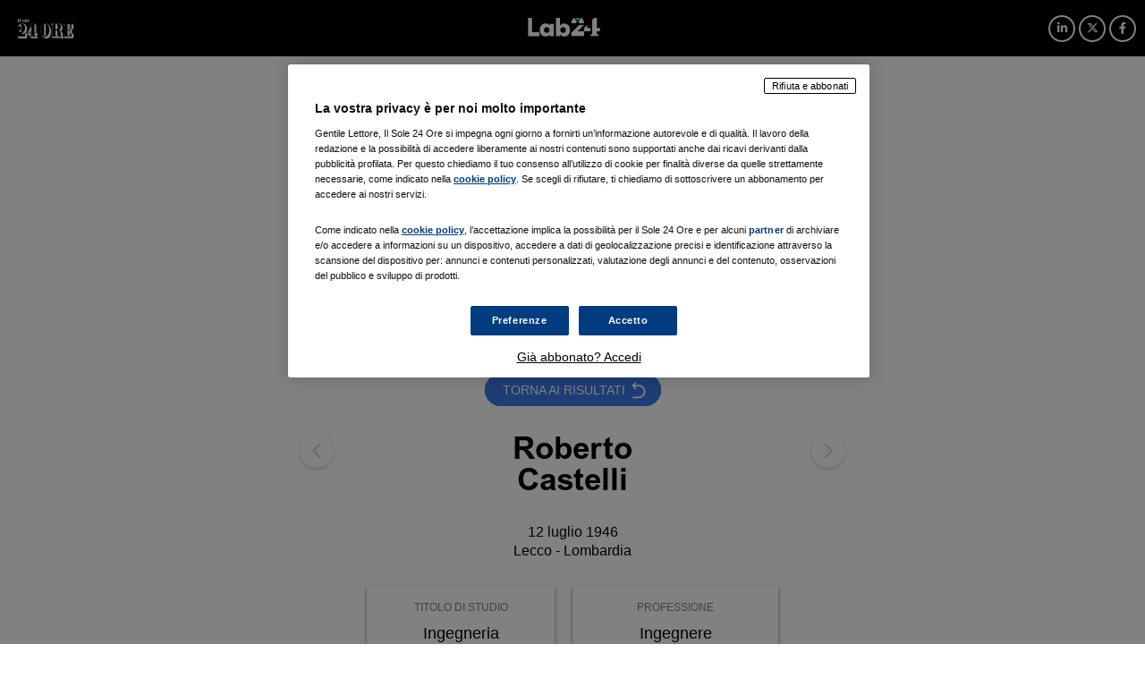

--- FILE ---
content_type: text/html; charset=UTF-8
request_url: https://lab24.ilsole24ore.com/governi-italiani-dal-dopoguerra-raggi-x/lib/php/uti.php?a=1&cerca=3466
body_size: -416
content:
{"dati":{"sintetico":[{"ID":"1070","nomeCompleto":"Roberto Castelli","cognome":"Castelli","dataNascita":"12-07-1946","comune":"Lecco","sigla":null}]}}

--- FILE ---
content_type: text/html; charset=UTF-8
request_url: https://lab24.ilsole24ore.com/governi-italiani-dal-dopoguerra-raggi-x/lib/php/uti.php?a=3&id=1070
body_size: 117
content:
{"dati":{"bio":[{"nome":"Roberto","cognome":"Castelli","data_nascita":"1946-07-12 00:00:00","studio":"Ingegneria","professione":"Ingegnere","comune":"Lecco","regione":"Lombardia"}],"mandati":[{"data_inizio":"11\/06\/2001","data_fine":"22\/04\/2005","ruolo":"Ministro della Giustizia","governo":"Berlusconi II","ministro":"1","portafoglio":"1","parlamentare":"1"},{"data_inizio":"23\/04\/2005","data_fine":"16\/05\/2006","ruolo":"Ministro della Giustizia","governo":"Berlusconi III","ministro":"1","portafoglio":"1","parlamentare":"1"},{"data_inizio":"12\/05\/2008","data_fine":"20\/05\/2009","ruolo":"Sottosegretario alle Infrastrutture e ai Trasporti","governo":"Berlusconi IV","ministro":"0","portafoglio":"0","parlamentare":"1"},{"data_inizio":"21\/05\/2009","data_fine":"15\/11\/2011","ruolo":"Viceministro alle Infrastrutture e ai Trasporti","governo":"Berlusconi IV","ministro":"0","portafoglio":"0","parlamentare":"1"}]}}

--- FILE ---
content_type: text/css
request_url: https://lab24.ilsole24ore.com/governi-italiani-dal-dopoguerra-raggi-x/lib/css/apertura.css
body_size: 1690
content:
* {
  box-sizing: border-box;
}

html,
body {
  width: 100%;
  height: auto;
  margin: auto;
  scroll-behavior: smooth;
}

body {
  background-color: #ffffff;
  font-family: Arial, sans-serif;
  font-size: 16px;
  font-weight: normal;
  font-stretch: normal;
  font-style: normal;
  line-height: 1.36;
  letter-spacing: normal;
  color: #000000;
  overflow-x: hidden;
}


/* MODAL DI APERTURA */
.modal_background {
  display: block;
  position: fixed;
  z-index: 10;
  left: 0;
  top: 0;
  width: 100vw;
  height: 100vh;
  max-height: 100vh;
  overflow: hidden;
  background-color: rgb(0,0,0);
  background-color: rgba(0,0,0,0.4);
}

.modal-content {
  overflow: hidden;
  background-color: #fefefe;
  padding: 20px;
  margin-top: 50px;
  border: 1px solid #888;
  width: 100%;
  height: 100%;
  text-align: center;
  display: -webkit-box;
  display: -ms-flexbox;
  display: -webkit-flex;
  display: flex;
  flex-direction: column;
  -webkit-box-pack: center;
  -ms-flex-pack: center;
  -webkit-justify-content: center;
  justify-content: center;
  -webkit-box-align: center;
  -ms-flex-align: center;
  -webkit-align-items: center;
  align-items: center;
}

.modal_titolo {
  width: 100%;
  max-width: 900px;
  padding: 20px;
  font-size: 60px;
  font-weight: bold;
  font-stretch: normal;
  font-style: normal;
  line-height: normal;
  letter-spacing: normal;
  color: #3b78e7;
}

.modal_sommario {
  width: 100%;
  max-width: 900px;
  padding: 20px;
  font-size: 20px;
  font-weight: normal;
  font-stretch: normal;
  font-style: normal;
  line-height: normal;
  letter-spacing: normal;
  text-align: center;
  color: #000000;
}


.modal_close_button {
  width: 150px;
  height: 50px;
  background-color: #3b78e7;
  border-radius: 25px;
  cursor: pointer;
  padding: 16px 34px 15px 35px;
  font-size: 17px;
  font-weight: normal;
  font-stretch: normal;
  font-style: normal;
  line-height: normal;
  letter-spacing: normal;
  color: #ffffff;
  text-transform: uppercase;
}

.modal_close_button:hover,
.modal_close_button:focus {
  color: #ffffff;
  text-decoration: underline;
}

.modal_img {
  overflow: hidden;
  margin-top: 20px;
}

.modal_logo {
  position: absolute;
  bottom: 10px;
  right: 20px;
  width: 100%;
  height: 31px;
  text-align: right;
  overflow: hidden;
  margin-top: 20px;
}

/* FRECCE SWIPER PER APERTURA E SCHEDE */

#bt_freccia_precedente,
#bt_freccia_successiva {
	position: relative;
	width: 38px;
	height: 38px;
	z-index: 10;
	cursor: pointer;
	background-size: 27px 44px;
	background-position: center;
	background-repeat: no-repeat;
	box-shadow: 0 2px 4px 0 rgb(0 0 0 / 50%);
    background-color: #3b78e7;
	border-radius: 38px;
}
#bt_freccia_precedente.bt_freccia_disattivata,
#bt_freccia_successiva.bt_freccia_disattivata {
  opacity: 0.35;
  cursor: auto;
  pointer-events: none;
}
#bt_freccia_precedente{
    left: 5px;
	right: auto;
}
#bt_freccia_precedente .img{
	background-image: url(../../img/mmSx.svg);
	background-size:cover;
    width: 100%;
    height: 100%;
	position: absolute
}

#bt_freccia_precedente::before{
	content: "";
	position: absolute;
	top: 0;
	left: 0;
	height: 100%;
	width: 100%;
	transition: all 0.25s ease;
	border-radius: 38px;
	box-shadow: inset 0 0 0 80px #fff;
}

#bt_freccia_precedente:not(.bt_freccia_disattivata):hover::before{
   box-shadow: inset 0 0 0 0 #fff;
}
#bt_freccia_precedente:not(.bt_freccia_disattivata):hover .img{
	background-image: url(../../img/mmSx-bianco.svg);
}

#bt_freccia_successiva {
	right: 5px;
  	left: auto;
}
#bt_freccia_successiva .img{
	background-image: url(../../img/mmDx.svg);
	background-size:cover;
	width: 100%;
    height: 100%;
	position: absolute
}

#bt_freccia_successiva::before{
	content: "";
	position: absolute;
	top: 0;
	left: 0;
	height: 100%;
	width: 100%;
	transition: all 0.25s ease;
	border-radius: 38px;
	box-shadow: inset 0 0 0 80px #fff;
}

#bt_freccia_successiva:not(.bt_freccia_disattivata):hover::before{
   box-shadow: inset 0 0 0 0 #fff;
}
#bt_freccia_successiva:not(.bt_freccia_disattivata):hover .img{
	background-image: url(../../img/mmDx-bianco.svg);
}

@media screen and (min-width: 481px) {
  .apertura_body {
    width: 620px;
    margin: auto;
    margin-top: 70px;
    display: -webkit-box;
    display: -ms-flexbox;
    display: -webkit-flex;
    display: flex;
    flex-direction: column;
    -webkit-box-pack: flex-start;
    -ms-flex-pack: flex-start;
    -webkit-justify-content: flex-start;
    justify-content: flex-start;
    -webkit-box-align: flex-start;
    -ms-flex-align: flex-start;
    -webkit-align-items: flex-start;
    align-items: flex-start;
    overflow-x: hidden;
  }

  .apertura_titolo {
    font-size: 60px;
    font-weight: bold;
    color: #3b78e7;
    text-align: center;
    line-height: 1;
    margin-top: 50px;
  }

  .apertura_ricerca {
    width: 100%;
    margin-top: 30px;
    margin-bottom: 20px;
  }

  .apertura_menu {
    width: 100%;
    display: flex;
    flex-direction: row;
    justify-content: center;
    text-align: center;
  }

  .img_apertura_menu_voci {
    width: 30px;
    height: 30px;
    padding-right: 10px;
    vertical-align: middle;
  }

  .apertura_menu_voci {
    font-size: 16px;
    font-weight: 500;
    color: #959595;
    width: 50%;
    padding-bottom: 15px;
    border-bottom: 3px solid rgba(0, 0, 0, 0.2);
    cursor: pointer;
  }

  .apertura_menu_voci:hover {
    color: #3b78e7;
  }

  .apertura_menu_voci:active,
  .selected {
    color: #3b78e7;
    border-bottom: 3px solid #3b78e7;
  }



  .apertura_notizie,
  .apertura_swiper_pretitolo {
    width: 100%;
    border: none;
  }

  .apertura_swiper_pretitolo {
    align-self: flex-start;
  }


  .apertura_notizie {
    cursor: pointer;
  }

  .apertura_notizie_occhiello {
    font-size: 16px;
    font-weight: 500;
    color: #666666;
    margin: 30px 0px 0px 0px;
  }

  .apertura_notizie_titolo {
    font-size: 20px;
    font-weight: 500;
    color: #3b78e7;
    margin: 5px 0px 5px 0px;
  }

  .apertura_link {
    color: #3b78e7;
    text-decoration: none;
  }

  .apertura_link:hover,
  .apertura_link:active {
    color: #3b78e7;
    text-decoration: underline;
  }

  .apertura_link:visited {
    color: #4a0f8c;
  }

  .apertura_notizie_sommario {
    font-size: 16px;
    margin-bottom: 14px;
    color: #000000;
    margin: 0px 0px 0px 0px;
  }

  .apertura_swiper_div {
    margin: 0px 0px 0px 0px;
    width: 800px;
  }

  /* 	.apertura_swiper_container {
		width: 750px;
		height: 280px;
	} */

  .apertura_swiper_wrapper {
    -webkit-box-align:  flex-start;
    -ms-flex-align:  flex-start;
    -webkit-align-items:  flex-start;
    align-items: flex-start;
  }

  .apertura_swiper_slide {
    /* border: 1px solid red;
		  background-color: cadetblue; */
    text-align: center;
    /* Center slide text vertically */
    display: -webkit-box;
    display: -ms-flexbox;
    display: -webkit-flex;
    display: flex;
    -webkit-box-pack: center;
    -ms-flex-pack: center;
    -webkit-justify-content: center;
    justify-content: center;
    -webkit-box-align: center;
    -ms-flex-align: center;
    -webkit-align-items: center;
    align-items: center;
    height: auto;
  }

  .apertura_swiper-button-prev,
  .apertura_swiper-button-next {
    top: 50%;
    width: 38px;
    height: 38px;
    box-shadow: 0 2px 4px 0 rgba(0, 0, 0, 0.4);
    background-color: #ffffff;
    border-radius: 50%;
    transition: all 0.25s ease;
  }

  .apertura_swiper-button-prev {
    left: 0px;
    background-image: url("../../img/mmSx.svg");
  }

  .apertura_swiper-button-next {
    right: 180px;
    background-image: url("../../img/mmDx.svg");
  }


.apertura_swiper-button-prev:hover {
  background-color: #3b78e7;
  background-image: url("../../img/mmSx-bianco.svg");
}



.apertura_swiper-button-next:hover {
  background-color: #3b78e7;
  background-image: url("../../img/mmDx-bianco.svg");
}


  .apertura_swiper-button-prev:after,
  .apertura_swiper-button-next:after {
    font-size: 16px;
    color: transparent;
  }

  .apertura_slide_contenuto {
    border: 1px solid rgba(0, 0, 0, 0.2);
    border-radius: 5px;
    margin-right: 10px;
    height: 330px;
  }


  .img_responsive {
    width: 100%;
    max-width: 100%;
    height: auto;
    margin-top: 0px;
    margin-left: auto;
    margin-right: auto;
    border-radius: 5px 5px 0px 0px;
  }

  .img_24plus {
    width: 100px;
    padding-right: 10px;
  }


  .apertura_slide_tit_som {
    display: -webkit-box;
    display: -ms-flexbox;
    display: -webkit-flex;
    display: flex;
    flex-direction: column;
    -webkit-box-pack: flex-start;
    -ms-flex-pack: flex-start;
    -webkit-justify-content: flex-start;
    justify-content: flex-start;
    -webkit-box-align: center;
    -ms-flex-align: center;
    -webkit-align-items: center;
    align-items: center;
    height: calc(100% - 133px);
  }


  .apertura_slide_titolo {
    text-align: left;
    padding: 10px 10px 0px 10px;
  }

  .apertura_slide_sommario {
    text-align: left;
    padding: 10px 10px 20px 10px;
  }

} /* END MEDIA QUERY MIN WIDTH 481px */

@media screen and (max-width: 480px) {

  .modal-content {
    margin-top: 40px;
    -webkit-box-pack:  flex-start;
    -ms-flex-pack:  flex-start;
    -webkit-justify-content: flex-start;
    justify-content: flex-start;
  }


  .modal_titolo {
    font-size: 35px;
    line-height: 1.1;
    padding: 20px 0;
  }

  .modal_sommario {
    font-size: 18px;
    padding: 0;
    padding-bottom: 10px;
  }


  .apertura_body {
    width: 100vw;
    padding-left: 15px;
    padding-right: 15px;
    margin: auto;
    margin-top: 70px;
    display: -webkit-box;
    display: -ms-flexbox;
    display: -webkit-flex;
    display: flex;
    flex-direction: column;
    -webkit-box-pack: flex-start;
    -ms-flex-pack: flex-start;
    -webkit-justify-content: flex-start;
    justify-content: flex-start;
    -webkit-box-align: flex-start;
    -ms-flex-align: flex-start;
    -webkit-align-items: flex-start;
    align-items: flex-start;
    overflow-x: hidden;
  }

  .apertura_titolo {
    font-size: 40px;
    font-weight: bold;
    color: #3b78e7;
    text-align: center;
    line-height: 1;
    margin-top: 30px;
  }

  .apertura_ricerca {
    width: 100%;
    margin-top: 0;
    margin-bottom: 10px;
  }

  .apertura_menu {
    width: 100%;
    display: flex;
    flex-direction: row;
    justify-content: center;
    text-align: center;
    margin-top: 10px;
  }

  .img_apertura_menu_voci {
    width: 30px;
    padding-right: 10px;
    vertical-align: middle;
  }

  .apertura_menu_voci {
    font-size: 17px;
    font-weight: 500;
    color: #959595;
    width: 50%;
    padding-bottom: 15px;
    border-bottom: 3px solid rgba(0, 0, 0, 0.2);
  }

  .apertura_menu_voci:hover {
    color: #3b78e7;
  }

  .apertura_menu_voci:active,
  .selected {
    color: #3b78e7;
    border-bottom: 3px solid #3b78e7;
  }

  .apertura_notizie,
  .apertura_swiper_pretitolo {
    width: 100%;
    margin: 10px 0px;
    border-radius: 8px;
    box-shadow: 0 1px 5px 0 rgba(0, 0, 0, 0.35);
    background-color: #ffffff;
  }

  .apertura_notizie_occhiello {
    font-size: 16px;
    font-weight: 500;
    color: #666666;
    margin: 10px 10px 10px 10px;
  }

  .apertura_notizie_titolo {
    font-size: 20px;
    font-weight: 500;
    color: #3b78e7;
    margin: 0px 10px 10px 10px;
  }

  .apertura_link {
    color: #3b78e7;
    text-decoration: none;
  }

  .apertura_link:hover,
  .apertura_link:active {
    color: #3b78e7;
    text-decoration: underline;
  }

  .apertura_link:visited {
    color: #4a0f8c;
  }

  .apertura_notizie_sommario {
    font-size: 16px;
    margin-bottom: 14px;
    color: #000000;
    margin: 0px 10px 20px 10px;
  }

  .apertura_swiper_div {
    margin: 0px 0px 0px 0px;
    width: 350px;
  }

  .apertura_swiper_wrapper {
    -webkit-box-align:  flex-start;
    -ms-flex-align:  flex-start;
    -webkit-align-items:  flex-start;
    align-items: flex-start;
  }



  /* 	.apertura_swiper_container {
		width: 350px;
		height: 280px;
	} */

  .apertura_swiper_slide {
    text-align: center;
    /* Center slide text vertically */
    display: -webkit-box;
    display: -ms-flexbox;
    display: -webkit-flex;
    display: flex;
    -webkit-box-pack: center;
    -ms-flex-pack: center;
    -webkit-justify-content: center;
    justify-content: center;
    -webkit-box-align: center;
    -ms-flex-align: center;
    -webkit-align-items: center;
    align-items: center;
    height: auto;
  }

  .apertura_swiper-button-prev,
  .apertura_swiper-button-next {
    display: none;
  }

  .apertura_slide_contenuto {
    border: 1px solid rgba(0, 0, 0, 0.2);
    border-radius: 5px;
    margin-right: 10px;
    height: 330px;
  }

  .img_responsive {
    width: 100%;
    max-width: 100%;
    height: auto;
    margin-top: 0px;
    margin-left: auto;
    margin-right: auto;
    border-radius: 5px 5px 0px 0px;
  }

  .img_24plus {
    width: 100px;
    padding-right: 10px;
  }

  .apertura_slide_tit_som {
    display: -webkit-box;
    display: -ms-flexbox;
    display: -webkit-flex;
    display: flex;
    flex-direction: column;
    -webkit-box-pack: flex-start;
    -ms-flex-pack: flex-start;
    -webkit-justify-content: flex-start;
    justify-content: flex-start;
    -webkit-box-align: center;
    -ms-flex-align: center;
    -webkit-align-items: center;
    align-items: center;
  }

  .apertura_slide_titolo {
    text-align: left;
    padding: 10px 10px 0px 10px;
  }

  .apertura_slide_sommario {
    text-align: left;
    padding: 10px 10px 20px 10px;
  }

} /* END MEDIA QUERY MAX WIDTH 480px */


--- FILE ---
content_type: text/css
request_url: https://lab24.ilsole24ore.com/governi-italiani-dal-dopoguerra-raggi-x/lib/css/comuni.css
body_size: 1030
content:
@import 'arial.css';

html,
body {
	margin: 0;
	padding: 0;
	}
body {
    -webkit-tap-highlight-color: none;	
    -moz-box-sizing:border-box;
    -webkit-box-sizing:border-box;
    box-sizing:border-box;
/*	background:#1f2041; */
	-webkit-font-smoothing: antialiased;
	-moz-osx-font-smoothing: grayscale;
	text-align: left;
	color:#000;
/*	background-color: #FFF8F0; */
	font-family: "soleSansReg", Helvetica, Arial, Sans-Serif;
	font-size:14px;
	}
body.hidden {
    visibility: hidden;
}
body,
body > div {
    /*fix ui mobile on ipad*/
    /* width: 100% !important;*/
    height: auto !important;
	}

::-webkit-scrollbar {
    width: 8px;
}
::-webkit-scrollbar-thumb {
    height: 15px;
    border: 2.5px solid rgba(0, 0, 0, 0);
	-webkit-border-radius: 8px;
	-moz-border-radius: 8px;
	border-radius: 8px;
    background-clip: padding-box;
    background-color: rgba(0, 0, 0, 0.3);
}

.noselect {
  -webkit-touch-callout: none; /* iOS Safari */
    -webkit-user-select: none; /* Safari */
     -khtml-user-select: none; /* Konqueror HTML */
       -moz-user-select: none; /* Firefox */
        -ms-user-select: none; /* Internet Explorer/Edge */
            user-select: none; /* Non-prefixed version, currently
                                  supported by Chrome and Opera */
}

.blocco{
	position:relative;
	float:left;
	width:100%;
	}

.sticky{
	position:fixed;
	left:50%;
	transform: translateX(-50%);
}

.bottone{
	border: 1px solid #9dbbf3;
    background-color: #9dbbf3;
    cursor: pointer;
    width: 45%;
    border-radius: 4px;
    outline: 0;
    box-sizing: border-box;
    transition: background-color .2s;
    -webkit-border-radius: 15px!important;
    -moz-border-radius: 15px!important;
    border-radius: 15px!important;
    padding: 7px;
	text-transform: uppercase;
	font-weight: 600;
}

.bottone-OK{
	border: 1px solid #fbbc05;
    background-color: #fbbc05;	
}

.bottone-OK:hover{
	background-color: #F1B604;
}

.bottone-KO{
	color:#fff;
	border: 1px solid #3b78e7;
    background-color: #3b78e7;
}

.bottone-KO::hover{
	background-color: #2568E4;
}

.icona{
    cursor: pointer;
    position: relative;
    display: flex;
    width: 36px;
    height: 36px;
    border-radius: 30px;
    overflow: hidden;
	justify-content: center;
	align-items: center;
	margin-left: auto;
    margin-right: auto;
}

.icona::before, .icona::after {
    content: "";
    position: absolute;
    top: 0;
    left: 0;
    height: 100%;
    width: 100%;
    transition: all 0.25s ease;
    border-radius: 30px;
}

.icona i {
    position: relative;
    color: #d8d8d8;
    font-size: 30px;
    margin-left: -1px;
    margin-top: -4px;
    transition: all 0.25s ease;
	font-style: normal;
}

.icon-espandi::before{
   background: #3b78e7;
   box-shadow: inset 0 0 0 40px #fff;
  }
.icon-espandi:hover::before{
    box-shadow: inset 0 0 0 0 #fff;
  }

.icon-espandi::after{
    box-shadow: inset 0 0 0 2px #fff;
  }

.icon-espandi:hover i, .hover i{
	color:#fff!important;
  }

td a{
	text-decoration: none;
}

td a:hover, td a:visited{
	text-decoration: none;
}

tr:hover{
	background: #f6f6f6;
}

tr:hover .icon-espandi::before{
   box-shadow: inset 0 0 0 0 #f6f6f6;
  }

tr:hover .icon-espandi::after{
	box-shadow: inset 0 0 0 2px #f6f6f6;
}

.invisibile{
	opacity: 0;
}

#apertura_menu_dati{
	cursor: pointer!important;
}

#bt_freccia_precedente,
#bt_freccia_successiva {
	position: relative;
	width: 38px;
	height: 38px;
	z-index: 10;
	cursor: pointer;
	background-size: 27px 44px;
	background-position: center;
	background-repeat: no-repeat;
	box-shadow: 0 2px 4px 0 rgb(0 0 0 / 50%);
    background-color: #3b78e7;
	border-radius: 38px;
}
#bt_freccia_precedente.bt_freccia_disattivata,
#bt_freccia_successiva.bt_freccia_disattivata {
  opacity: 0.35;
  cursor: auto;
  pointer-events: none;
}
#bt_freccia_precedente{
    left: 5px;
	right: auto;
}
#bt_freccia_precedente .img{
	background-image: url(../../img/mmSx.svg);	
	background-size:cover;
    width: 100%;
    height: 100%;
	position: absolute
}

#bt_freccia_precedente::before{
	content: "";
	position: absolute;
	top: 0;
	left: 0;
	height: 100%;
	width: 100%;
	transition: all 0.25s ease;
	border-radius: 38px;
	box-shadow: inset 0 0 0 80px #fff;
}

#bt_freccia_precedente:not(.bt_freccia_disattivata):hover::before{
   box-shadow: inset 0 0 0 0 #fff;
}
#bt_freccia_precedente:not(.bt_freccia_disattivata):hover .img{
	background-image: url(../../img/mmSx-bianco.svg);	
}

#bt_freccia_successiva {
	right: 5px;
  	left: auto;
}
#bt_freccia_successiva .img{
	background-image: url(../../img/mmDx.svg);	
	background-size:cover;
	width: 100%;
    height: 100%;
	position: absolute
}

#bt_freccia_successiva::before{
	content: "";
	position: absolute;
	top: 0;
	left: 0;
	height: 100%;
	width: 100%;
	transition: all 0.25s ease;
	border-radius: 38px;
	box-shadow: inset 0 0 0 80px #fff;
}

#bt_freccia_successiva:not(.bt_freccia_disattivata):hover::before{
   box-shadow: inset 0 0 0 0 #fff;
}
#bt_freccia_successiva:not(.bt_freccia_disattivata):hover .img{
	background-image: url(../../img/mmDx-bianco.svg);	
}

.apertura_body {
	margin-bottom: 100px;	
	overflow-x: initial!important;
}

@media screen and (max-width: 480px) {
	.apertura_body{
		margin-left: 20px;
		width: calc(100% - 40px);
	}
}

--- FILE ---
content_type: text/css
request_url: https://lab24.ilsole24ore.com/governi-italiani-dal-dopoguerra-raggi-x/lib/css/ricerca.css
body_size: 935
content:
/* CSS Document */

.blocco{
	width: 100%;
}

.ricerca-sommario{
	font-size: 15px;
	line-height: 19px;
	color:black;
	margin-top: 40px;
	}

#ricerca-select {
    text-align: center;
	width: 400px;
	margin-top: 20px;
    margin-left: auto;
    margin-right: auto;
	}



#filtri{
    display: flex;
    flex-wrap: wrap;
    justify-content: flex-start;
    flex: 1 1 100%;
    width: calc(100% - 30px);
}

.filtro{
    /* display: flex; */
    user-select: none;
    align-items: center;
    font-size: 12px;
    padding: 3px 5px;
    margin: 3px 5px 3px 0;
    color: #fff;
    background-color: #5897fb;
    border-radius: 4px;
    animation-name: scaleIn;
    animation-duration: .2s;
    animation-timing-function: ease-out;
    animation-fill-mode: both;
    white-space: nowrap;
}

.filtro + .filtro {
	margin-left: 20px;
}

.filtro-text {
    font-weight: bold;
}
.filtro-delete {
    margin: 0 0 0 5px;
    cursor: pointer;
    opacity: .5;
}
.ss-main{
	display: block!important;
	transform-origin: center top;
    transition: transform .2s,opacity .2s;	
	}
.ss-nascosto{
	overflow: hidden;
    height: 0;
    transform: scaleY(1);
	}
.ss-main .ss-multi-selected, .ss-main .ss-single-selected {
    margin-top: 20px;
    border: 1px solid #9dbbf3;
    background-color: #9dbbf3;
	min-height: 30px;
	}	

.ss-main .ss-values, .filtro {
    text-align: left;
}

.ss-main .ss-single-selected {
	height: auto;
    padding: 3px!important;
	}
.ss-main .ss-multi-selected .ss-values, .ss-single-selected .placeholder,.ss-single-selected .placeholder  {
    padding: 3px;
    margin: 0 0 0 3px!important;
	}
.ss-single-selected .placeholder  {
	padding: 6px;
	margin: 0 0 0 6px!important;
	}

.ss-main .ss-multi-selected .ss-values .ss-disabled, .ss-single-selected .placeholder,.ss-single-selected .placeholder .ss-disabled {
    color: black!important;
	font-size: 16px!important;
	}

.ss-main .ss-multi-selected .ss-values .ss-value, .ss-main .ss-single-selected .ss-values .ss-value, .filtro {
    background-color: #3b78e7;
	font-size: 16px!important;
	margin: 0px 5px 0px 0!important
	}

.ss-value-text{
	font-weight: bold;
	}
.ss-value-delete{
	opacity: .5;
	}
.ss-content .ss-list .ss-option {
    padding: 10px 0;
    cursor: pointer;
    user-select: none;
    background-image: url(../../img/option.svg);
    background-repeat: no-repeat;
    background-position: right;
    background-size: 17px;
	border-top:1px solid rgba(0, 0, 0, 0.64);
    margin: 0 10px;
	}

.ss-content .ss-list .ss-option:first-of-type {
	border-top: solid 1px white;	
}
.ss-main .ss-multi-selected .ss-add {
	opacity: 0;
}
.ss-content{
	top:0!important;
	-webkit-border-radius: 15px!important;
	-moz-border-radius: 15px!important;
	border-radius: 15px!important;	
	}

.ss-option-selected{
	background-color: transparent!important;
	background-image: url("../../img/option-sel.svg")!important;
	color:#3b78e7!important;
	font-weight: 600!important;
	}

.ss-titolo{
	margin: 10px 10px;
	font-size: 17px;
	color:black;
	text-align: left;
	font-weight: bold;
	background-image: url(../../img/ss-chiudi.svg);
    background-repeat: no-repeat;
    background-position: right;
    background-size: 17px;
	cursor:pointer;
}

.ss-multi-selected, .ss-single-selected{
	-webkit-border-radius: 15px!important;
	-moz-border-radius: 15px!important;
	border-radius: 15px!important;
    background-image: url(../../img/ss-apri.svg);
    background-repeat: no-repeat;
    background-position: right;
    background-size: 24px;
	}

.ss-selezionati{
	border: 1px solid #3b78e7!important;
    background-color: #3b78e7!important;
	}

#l24stoCaricando{
	position: fixed;
    width: auto;
    height: auto;
    padding: 10px;
    background-color: #3b78e7;
    left: 50%;
    top: 50%;
    transform: translateX(-50%) translateY(-50%);
    z-index: 999999;
    display: none;
    -webkit-border-radius:6px;
    -moz-border-radius:6px;
    border-radius:6px;
	}

.lds-ring {
  display: inline-block;
  position: relative;
  width: 64px;
  height: 64px;
}
.lds-ring div {
  box-sizing: border-box;
  display: block;
  position: absolute;
  width: 51px;
  height: 51px;
  margin: 6px;
  border: 6px solid #fff;
  border-radius: 50%;
  animation: lds-ring 1.2s cubic-bezier(0.5, 0, 0.5, 1) infinite;
  border-color: #fff transparent transparent transparent;
}
.lds-ring div:nth-child(1) {
  animation-delay: -0.45s;
}
.lds-ring div:nth-child(2) {
  animation-delay: -0.3s;
}
.lds-ring div:nth-child(3) {
  animation-delay: -0.15s;
}

#ricerca-bottoni{
	display: flex;
	flex-direction: row;
	justify-content: space-between;
	text-align: center;
    width: 400px;
    margin-top: 20px;
	margin-left: auto;
	margin-right: auto;
}

.slimselect-nascosto{
	transform: scaleY(0);
	height: 0;
	margin-top: -20px;
}

@keyframes lds-ring {
  0% {
    transform: rotate(0deg);
  }
  100% {
    transform: rotate(360deg);
  }
}

@media screen and (max-width: 480px) {
	#ricerca-select, #ricerca-bottoni {
		width: 100%;
	}
	
	.ss-main .ss-multi-selected, .ss-main .ss-single-selected {
		margin-top: 10px;
	}
}


--- FILE ---
content_type: text/css
request_url: https://lab24.ilsole24ore.com/governi-italiani-dal-dopoguerra-raggi-x/lib/css/dettaglio.css
body_size: 1371
content:
/* CSS Document */

#contieni{
	opacity: 0;
}

#testatina{
	display: flex;
	flex-direction: row;
	justify-content:space-between;
	align-items: center;
}

#elenco-select{
	font-family: 'ArialMT Regular', Sans-Serif;
	text-align: center;
	width: 100%;
}

.icona-gialla{
	background-color: #f9a703;
	-webkit-border-radius: 50px;
	-moz-border-radius: 50px;
	border-radius: 50px;
	width: 50px;
	height: 50px;
	display: flex;
	justify-content: center;
	align-items: center;
	flex: none;
	position:relative;
}

.icona-gialla a{
    position: absolute;
    left: 0;
    top: 0;
    width: 100%;
    height: 100%;
}

.icona-gialla::before{
	content: "";
	position: absolute;
	top: 0;
	left: 0;
	height: 100%;
	width: 100%;
	transition: all 0.25s ease;
	border-radius: 30px;
	box-shadow: inset 0 0 0 50px #fbbc05;
}

.icona-gialla:not(.icona-gialla-disattivata):hover::before{
   box-shadow: inset 0 0 0 0 #fbbc05;
}

.icona-gialla-back .img{
	position: absolute;
	width: 100%;
	height: 100%;
	background-image: url("../../img/SVG_Back.svg");
	background-size: cover;	
	cursor: pointer;
}

.icona-gialla-forward .img{
	position: absolute;
	width: 100%;
	height: 100%;
	background-image: url("../../img/SVG_Forward.svg");
	background-size: cover;	
	cursor: pointer;
}

.icona-gialla-disattivata{
	opacity: .5;
}

.icona-gialla-disattivata a, .icona-gialla-disattivata .img{
	cursor: default;
}

.titolo{
	margin: 0 30px;
	width: 100%;
	border-bottom:1px solid #979797;
	font-size: 20px;
	line-height: 50px;
	font-weight: 600;
	font-family: 'Arial MT Bold', Serif;
}

.nome{
	font-size: 35px;
	line-height: 35px;
	margin-top: 30px;
	font-weight: 800;
	font-family: 'Arial MT Bold', Serif;
}

.nome + .nome{
	margin-top: auto;
}

.nascita{
	font-weight: 500;
	font-size: 16px;
	margin-top: 30px
}

.nascita + .nascita{
	margin-top: auto;
}

#curriculum-cnt{
		margin: 30px 0;
	/*
	display: flex;
	flex-direction: row;
	justify-content:space-between;
	align-items: center;
	*/
	display: grid;
	grid-template-columns: 50% 50%;
	grid-template-areas: ". .";
	margin-left: 80px;
    width: calc(100% - 160px);
}

.curriculum{
	margin-right: 20px;
	padding: 15px 10px 27px;
	box-shadow: 0 2px 4px 0 rgba(0, 0, 0, 0.5);
	background-color: #ffffff;

}

.curriculum:nth-child(2){
	margin-right: 0;
}

.curriculum div:nth-child(2){
	font-size: 18px;
	font-weight: 500px;
	line-height: 22px;
	margin-top: 10px;
	overflow-x: hidden;
}

.curriculum-titolo{
	color:rgba(0, 0, 0, 0.5);
	font-size: 12px;
	font-weight: normal;
	text-transform: uppercase;
}

#risultati{
	font-family: 'Arial MT Bold', Serif;
	font-size: 18px;
	text-transform: uppercase;
	margin-bottom: 10px;
	  -webkit-touch-callout: none; /* iOS Safari */
    -webkit-user-select: none; /* Safari */
     -khtml-user-select: none; /* Konqueror HTML */
       -moz-user-select: none; /* Old versions of Firefox */
        -ms-user-select: none; /* Internet Explorer/Edge */
            user-select: none; /* Non-prefixed version, currently
                                  supported by Chrome, Edge, Opera and Firefox */
}
:focus{
	outline: none;
}
#mandati-cnt{
	width: 100%;
}

.mandato{
	background: #ebe6df;
	-webkit-border-radius: 8px;
	-moz-border-radius: 8px;
	border-radius: 8px;
	width: calc(100% - 160px);
}
.mandato-titolo{
	font-size: 12px;
	color: rgba(0, 0, 0, 0.5);
	margin: 20px 0 10px 0;	
}
.mandato-testo{
	font-size: 18px;
	font-weight: 500;
	padding: 0 20px;
}

.mandato-icone{
	display: flex;
	margin-top: 20px;
	flex-direction: row;
	margin: 0 30px 20px 30px;
	justify-content: space-around;
	align-items: center;
}

.mandato-cnt{
	width: 33.33%;
}

.mandato-titolo{
	color: rgba(0, 0, 0, 0.5);
	font-size: 12px;
	text-transform: uppercase;
}

.mandato-blu .mandato-titolo{
	font-family: 'Arial MT Bold', Serif;	
	color:#3b78e7;
}

.mandato-icona{
	display: flex;
	justify-content: center;
	align-items: center;
	border-right: solid 1px rgba(0, 0, 0, 0.2);
}

.mandato-icona .img{
	width: 55px;
	height: 55px;
}

.mandato-cnt:nth-child(1) .img{
	background-image: url("../../img/SVG_Poltrona.svg");
	background-position: center;
	background-repeat: no-repeat;
	background-size: cover;
}
.mandato-cnt:nth-child(2) .img{
	background-image: url("../../img/SVG_Portafoglio.svg");
	background-position: center;
	background-repeat: no-repeat;
	background-size: cover;
}
.mandato-cnt:nth-child(3) .img{
	background-image: url("../../img/SVG_Emiciclo.svg");
	background-position: center;
	background-repeat: no-repeat;
	background-size: cover;
}

.mandato-cnt:nth-child(1).mandato-blu  .img{
	background-image: url("../../img/SVG_Poltrona-blu.svg");
}
.mandato-cnt:nth-child(2).mandato-blu  .img{
	background-image: url("../../img/SVG_Portafoglio-blu.svg");
}
.mandato-cnt:nth-child(3).mandato-blu  .img{
	background-image: url("../../img/SVG_Emiciclo-blu.svg");
}

.mandato-icone .mandato-cnt:last-of-type .mandato-icona{
	border-right: none;
}

.swiper-slide {
  height: auto;
}

#testata{
	width: 100%;
}


.intro{
	font-size: 15px;
	line-height: 19px;
	text-align: center;
	margin-top: 30px;
}

#bt-titolo-cnt{
	display: flex;
	justify-content: center;
	margin-top: 30px;
}

#bt-titolo{
	font-size: 14px;
    text-transform: uppercase;
    background-color: #245fb5;
    color: white;
    width: fit-content;
    padding: 3px 10px 3px 20px;
    -webkit-border-radius: 20px;
    -moz-border-radius: 20px;
    border-radius: 20px;
    position: relative;
    display: flex;
    align-items: center;
	cursor: pointer;
}

#bt-titolo::before{
	content: "";
	position: absolute;
	top: 0;
	left: 0;
	height: 100%;
	width: 100%;
	transition: all 0.50s ease;
	border-radius: 38px;
	box-shadow: inset 0 0 0 80px #3b78e7;
}

#bt-titolo:hover::before{
   box-shadow: inset 0 0 0 0 #3b78e7;
}

#bt-titolo a {
	text-decoration: none;
	color: white;
    z-index: 1;
}

#bt-titolo .img{
	background-image: url(../../img/SVG_Return.svg);	
	background-size:cover;
    width: 30px;
    height: 30px;
	position: relative;
}

#bt-lista {
	display: none;
	position: fixed;
	width: 38px;
	height: 38px;
	z-index: 10;
	cursor: pointer;
	background-size: 27px 44px;
	background-position: center;
	background-repeat: no-repeat;
	box-shadow: 0 2px 4px 0 rgb(0 0 0 / 50%);
    background-color: #245fb5;
	border-radius: 38px;
	bottom: 20px;
    right: 40px;
}

#bt-lista .img{
	background-image: url("../../img/SVG_Return.svg");	
	background-size:cover;
    width: 100%;
    height: 100%;
	position: absolute
}

#bt-lista::before{
	content: "";
	position: absolute;
	top: 0;
	left: 0;
	height: 100%;
	width: 100%;
	transition: all 0.25s ease;
	border-radius: 38px;
	box-shadow: inset 0 0 0 80px #3b78e7;
}

#bt-lista:hover::before{
   box-shadow: inset 0 0 0 0 #3b78e7;
}

footer {
    z-index: 10!important
}

@media screen and (max-width: 480px) {
	#bt-titolo-cnt{
		display: none;
	}
	#bt-lista {
		display: block;
	}
	#apertura_body-mobile {
		left: 20px;
		width: calc(100% - 40px);
	}
	
	#testata{
		margin-left: 20px;
		width: calc(100% - 40px);
	}
	
	.apertura_body {
		width: 100%!important;
		margin-left: 0;
		max-width: initial;
	}
	
	.curriculum {
		margin-right: 5px;
	}
	.curriculum:nth-child(2) {
		margin-right: 0;
		margin-left: 5px;
	}
	#curriculum-cnt {
		margin-left: 0;
		width: 100%;
	}
	.mandato {
		width: calc(100% - 40px);
		min-width: 280px;
	}
	.mandato-icone{
		margin: 0 5px 20px 5px;
	}
	.swiper-button-prev, .swiper-button-next{
		display: none;
	}
	
	#bt-indietro{
		display: none;
	}
}

--- FILE ---
content_type: text/css
request_url: https://lab24.ilsole24ore.com/governi-italiani-dal-dopoguerra-raggi-x/lib/css/footer.css
body_size: -135
content:


#fonti_finali {
    margin-top: 60px;
    width: 100%;
    border-top: 1px solid #1a1818;
  }
  #crediti_finali {
    margin-top: 0;
    width: 100%;
    border-top: 1px solid #1a1818;
  }

  h5 {
    font-family: "SoleSans", Arial, Helvetica, sans-serif;
    font-size: 15px;
    font-stretch: normal;
    font-style: normal;
    line-height: 1.4;
    letter-spacing: normal;
    text-align: left;
    color: #1a1818;
    font-weight: 400;
    margin: 5vh 10px;
  }

  #fonti_finali p {
    font-family: "SoleSans", Arial, Helvetica, sans-serif;
    font-size: 15px;
    font-stretch: normal;
    font-style: normal;
    line-height: 1.4;
    letter-spacing: normal;
    text-align: left;
    color: #1a1818;
    font-weight: 400;
    margin: 20px 10px;
  }

  #fonti_finali p img {
    vertical-align: text-bottom;
  }
  
#asterisco_finale h5 {
    font-size: 13px;
    margin-top: 0;
}

  footer {
    z-index: 4;
  }

  #footer_div {
    font-family: "SoleSans", Arial, Helvetica, sans-serif;
    line-height: 1.3;
    background-color: #19171a;
    color: #a19e9e;
    font-size: 14px;
    text-transform: none;
    padding: 30px 100px;
    text-align: center;
  }

  .faN {
    width: 30px !important;
    height: 30px !important;
  }

  @media screen and (max-width: 480px) {
  #footer_div {
    padding: 30px 0;
  }
}

--- FILE ---
content_type: text/css
request_url: https://lab24.ilsole24ore.com/hf/css/hf.css?v1.004
body_size: 771
content:
/*
blockquote, dd, div, dl, dt, form, h1, h2, h3, h4, h5, h6, li, ol, p, pre, td, th, ul {
    margin: 0;
    padding: 0;
}
*/

div {
  display: block;
}

#header-fisso {
  position: fixed;
  width: 100%;
  top: 0;
  left: 0;
  z-index: 999;
}

.top-bar {
  align-items: center;
  background-color: rgb(0, 0, 0);
  border-bottom-color: rgb(255, 255, 255);
  border-bottom-style: solid;
  border-bottom-width: 1.98864px;
  box-sizing: border-box;
  color: rgb(255, 255, 255);
  display: flex;
  flex-wrap: nowrap;
  font-family: roc-grotesk-wide, sans-serif;
  font-size: 16px;
  font-weight: 400;
  height: 65px;
  justify-content: space-between;
  line-height: 24px;
  margin-bottom: 0px;
  margin-left: 0px;
  margin-right: 0px;
  margin-top: 0px;
  padding-bottom: 0px;
  padding-left: 0px;
  padding-right: 20px;
  padding-top: 0px;
  text-size-adjust: 100%;
  text-transform: uppercase;
  width: 100%;
  -webkit-box-align: center;
  -webkit-box-pack: justify;
  -webkit-font-smoothing: antialiased;
}

#nav-lab,
#nav-sole {
  cursor: pointer;
  z-index: 9999999 !important;
}

.l24-sole-icon {
  position: relative;
  display: inline-block;
  vertical-align: middle;
  width: 102px;
  height: 24px;
  cursor: pointer;
  background-image: url(../img/logoSoleNEW.svg);
  background-repeat: no-repeat;
  background-position: center;
  background-size: contain;
}

.l24-lab-icon {
  position: relative;
  display: inline-block;
  vertical-align: middle;
  width: 110px;
  height: 24px;
  cursor: pointer;
  background-image: url(../img/logoLab24.svg);
  background-repeat: no-repeat;
  background-position: center -3px;
  background-size: contain;
}

.float-left {
  float: left !important;
}

.l24-float-right,
.float-right {
  float: right !important;
  /* width: 0px; */
  position: absolute;
  right: 10px;
}

.text-center {
  text-align: center;
}

#l24-footer1 {
  align-items: center;
  background-color: rgb(0, 0, 0);
  background-color: rgb(25, 23, 26);
  border-bottom-style: solid;
  border-bottom-width: 1.98864px;
  box-sizing: border-box;
  color: rgb(161, 158, 158);
  display: flex;
  flex-wrap: nowrap;
  font-family: roc-grotesk-wide, sans-serif;
  font-size: 16px;
  font-weight: 400;
  height: 65px;
  justify-content: space-between;
  line-height: 24px;
  margin: 0;
  padding: 0 20px;
  text-size-adjust: 100%;
  text-transform: uppercase;
  -webkit-box-align: center;
  -webkit-box-pack: justify;
  -webkit-font-smoothing: antialiased;
}

#l24-footer1 {
  margin-top: 80px;
  background-color: #272628;
  padding-top: 30px;
  padding-bottom: 30px;
}
.fullWidth {
  width: 100%;
  margin-left: auto;
  margin-right: auto;
  overflow: hidden;
  padding-right: 0;
  padding-left: 0;
  max-width: none;
}
.grid-container {
  padding-right: 0.9375rem;
  padding-left: 0.9375rem;
  max-width: 62.5rem;
  margin: 0 auto;
}

#l24-footer2 {
  font-family: "soleSansReg", sans-serif;
  background-color: #19171a;
  color: #a19e9e;
  font-size: 14px;
  text-transform: none;
  margin-bottom: -30px;
  padding: 30px 20px;
}

.medioWidth {
  width: 80%;
  margin-left: auto;
  margin-right: auto;
  max-width: initial;
}

.faN {
  position: relative;
  float: right;
  font-size: 13px !important;
  width: 15px;
  text-align: center;
  /* line-height: 80px; */
  padding: 7.2px 6px;
  text-decoration: none;
  -webkit-border-radius: 20px;
  -moz-border-radius: 20px;
  border-radius: 16px;
  background-color: transparent;
  margin-left: 4px;
  color: #fff;
  cursor: pointer;
  border: 1.5px solid #fff;
}
/* Add a hover effect if you want */
.faN:hover {
  color: #3c230f;
  background-color: #fff;
}

footer a:link {
  color: #a19e9e;
}
footer a:visited,
footer a:focus,
footer a:hover,
footer a:active {
  color: #a19e9e;
}

footer {
  position: relative;
}

@media only screen and (max-width: 320px) {
  .l24-sole-icon {
    width: 72px;
    margin-left: -10px;
  }

  .faN {
    position: relative;
    float: right;
    font-size: 13px !important;
    width: 9px;
    text-align: center;
    line-height: 20px;
    padding: 3.2px 6px;
    text-decoration: none;
    -webkit-border-radius: 20px;
    -moz-border-radius: 20px;
    border-radius: 16px;
    background-color: transparent;
    margin-left: 6px;
    color: #fff;
    cursor: pointer;
    border: 1.5px solid #fff;
  }

  .l24-lab-icon {
    position: relative;
    display: inline-block;
    vertical-align: middle;
    width: 110px;
    height: 18px;
    cursor: pointer;
    background-image: url(../img/logoLab24.svg);
    background-repeat: no-repeat;
    background-position: center -1px;
    background-size: contain;
  }
}


--- FILE ---
content_type: text/css
request_url: https://lab24.ilsole24ore.com/governi-italiani-dal-dopoguerra-raggi-x/lib/css/arial.css
body_size: -69
content:
/* #### Generated By: http://www.cufonfonts.com #### */

    @font-face {
    font-family: 'Arial MT Extra Bold';
    font-style: normal;
    font-weight: normal;
    src: local('Arial MT Extra Bold'), url('../font/ARIALMTEXTRABOLD.woff') format('woff');
    }
    

    @font-face {
    font-family: 'Arial MT Light';
    font-style: normal;
    font-weight: normal;
    src: local('Arial MT Light'), url('../font/ARIALMTLIGHT.woff') format('woff');
    }
    

    @font-face {
    font-family: 'Arial MT Medium';
    font-style: normal;
    font-weight: normal;
    src: local('Arial MT Medium'), url('../font/ARIALMTMEDIUM.woff') format('woff');
    }
    

    @font-face {
    font-family: 'Arial MT Extra Bold Italic';
    font-style: normal;
    font-weight: normal;
    src: local('Arial MT Extra Bold Italic'), url('../font/ARIALMTEXTRABOLDITALIC.woff') format('woff');
    }
    

    @font-face {
    font-family: 'Arial MT Light Italic';
    font-style: normal;
    font-weight: normal;
    src: local('Arial MT Light Italic'), url('../font/ARIALMTLIGHTITALIC.woff') format('woff');
    }
    

    @font-face {
    font-family: 'Arial MT Medium Italic';
    font-style: normal;
    font-weight: normal;
    src: local('Arial MT Medium Italic'), url('../font/ARIALMTMEDIUMITALIC.woff') format('woff');
    }
    

    @font-face {
    font-family: 'Arial MT Black Italic';
    font-style: normal;
    font-weight: normal;
    src: local('Arial MT Black Italic'), url('../font/arialmtblackitalic.woff') format('woff');
    }
    

    @font-face {
    font-family: 'Arial MT Italic';
    font-style: normal;
    font-weight: normal;
    src: local('Arial MT Italic'), url('../font/ARIALMTITALIC.woff') format('woff');
    }
    

    @font-face {
    font-family: 'Arial MT Bold';
    font-style: normal;
    font-weight: normal;
    src: local('Arial MT Bold'), url('../font/ARIALBOLDMT.woff') format('woff');
    }
    

    @font-face {
    font-family: 'Arial MT Bold Italic';
    font-style: normal;
    font-weight: normal;
    src: local('Arial MT Bold Italic'), url('../font/ARIALBOLDITALICMT.woff') format('woff');
    }
    

    @font-face {
    font-family: 'Arial MT Narrow Regular';
    font-style: normal;
    font-weight: normal;
    src: local('Arial MT Narrow Regular'), url('../font/ARIALMTNARROW.woff') format('woff');
    }
    

    @font-face {
    font-family: 'Arial Rounded MT Regular';
    font-style: normal;
    font-weight: normal;
    src: local('Arial Rounded MT Regular'), url('../font/ARIALROUNDEDMT.woff') format('woff');
    }
    

    @font-face {
    font-family: 'Arial Rounded MT Bold Regular';
    font-style: normal;
    font-weight: normal;
    src: local('Arial Rounded MT Bold Regular'), url('../font/ARLRDBD.woff') format('woff');
    }
    

    @font-face {
    font-family: 'Arial MT Narrow Italic';
    font-style: normal;
    font-weight: normal;
    src: local('Arial MT Narrow Italic'), url('../font/ARIALMTNARROWITALIC.woff') format('woff');
    }
    

    @font-face {
    font-family: 'ArialMT Regular';
    font-style: normal;
    font-weight: normal;
    src: local('ArialMT Regular'), url('../font/arialmt.woff') format('woff');
    }
    

    @font-face {
    font-family: 'Arial MT Black Regular';
    font-style: normal;
    font-weight: normal;
    src: local('Arial MT Black Regular'), url('../font/ARIALMTBLACK.woff') format('woff');
    }
    

    @font-face {
    font-family: 'Arial Rounded MT Light';
    font-style: normal;
    font-weight: normal;
    src: local('Arial Rounded MT Light'), url('../font/ARIALROUNDEDMTLIGHT.woff') format('woff');
    }
    

    @font-face {
    font-family: 'Arial MT Narrow Bold';
    font-style: normal;
    font-weight: normal;
    src: local('Arial MT Narrow Bold'), url('../font/ARIALMTNARROWBOLD.woff') format('woff');
    }
    

    @font-face {
    font-family: 'Arial MT Narrow Bold Italic';
    font-style: normal;
    font-weight: normal;
    src: local('Arial MT Narrow Bold Italic'), url('../font/ARIALMTNARROWBOLDITALIC.woff') format('woff');
    }
    

    @font-face {
    font-family: 'Arial Rounded MT ExtraBold';
    font-style: normal;
    font-weight: normal;
    src: local('Arial Rounded MT ExtraBold'), url('../font/ARIALROUNDEDMTEXTRABOLD.woff') format('woff');
    }

--- FILE ---
content_type: image/svg+xml
request_url: https://lab24.ilsole24ore.com/governi-italiani-dal-dopoguerra-raggi-x/img/SVG_Return.svg
body_size: -151
content:
<?xml version="1.0" encoding="utf-8"?>
<!-- Generator: Adobe Illustrator 25.0.0, SVG Export Plug-In . SVG Version: 6.00 Build 0)  -->
<svg version="1.1" id="Livello_1" xmlns="http://www.w3.org/2000/svg" xmlns:xlink="http://www.w3.org/1999/xlink" x="0px" y="0px"
	 viewBox="0 0 30 30" style="enable-background:new 0 0 30 30;" xml:space="preserve">
<style type="text/css">
	.st0{fill:none;stroke:#FFFFFF;stroke-width:1.75;stroke-linejoin:round;stroke-miterlimit:10;}
</style>
<g>
	<g>
		<path class="st0" d="M8.4,10.1H15c3.6,0,6.6,2.9,6.6,6.6s-2.9,6.6-6.6,6.6H8.4"/>
		<polyline class="st0" points="11.8,6.7 8.4,10.1 11.8,13.5 		"/>
	</g>
</g>
</svg>


--- FILE ---
content_type: image/svg+xml
request_url: https://lab24.ilsole24ore.com/governi-italiani-dal-dopoguerra-raggi-x/img/SVG_Poltrona.svg
body_size: 564
content:
<?xml version="1.0" encoding="utf-8"?>
<!-- Generator: Adobe Illustrator 25.0.0, SVG Export Plug-In . SVG Version: 6.00 Build 0)  -->
<svg version="1.1" id="Livello_1" xmlns="http://www.w3.org/2000/svg" xmlns:xlink="http://www.w3.org/1999/xlink" x="0px" y="0px"
	 viewBox="0 0 55 55" style="enable-background:new 0 0 55 55;" xml:space="preserve">
<style type="text/css">
	.st0{fill:#AFACA7;}
</style>
<g id="Group_9" transform="translate(0)">
	<path id="Fill_1" class="st0" d="M45.1,54.5h-4.4c-1,0-1.8-0.8-1.8-1.8v-0.9h-1.8c-1,0-1.8-0.8-1.8-1.8v-4.5H19.6V50
		c0,1-0.8,1.8-1.8,1.8H16v0.9c0,1-0.8,1.8-1.8,1.8H9.9c-1,0-1.8-0.8-1.8-1.8v-1.8c0-1,0.8-1.8,1.8-1.8V29.3H9c-1,0-1.8-0.8-1.8-1.8
		v-1.8c0-1,0.8-1.8,1.8-1.8h2.6V6.7c0-0.9,0.6-1.6,1.5-1.8C14.6,4.7,15.7,3.5,16,2c0.1-0.9,0.9-1.5,1.7-1.5h19.6
		c0.9,0,1.6,0.6,1.7,1.5c0.2,1.5,1.4,2.7,2.9,2.9c0.9,0.1,1.5,0.9,1.5,1.8v17.2H46c1,0,1.8,0.8,1.8,1.8v1.8c0,1-0.8,1.8-1.8,1.8
		h-0.9v19.8c1,0,1.8,0.8,1.8,1.8v1.8C46.9,53.7,46.1,54.5,45.1,54.5C45.1,54.5,45.1,54.5,45.1,54.5z M40.7,45.5v7.2h4.4v-1.8h-1.8
		c-0.5,0-0.9-0.4-0.9-0.9c0-0.5,0.4-0.9,0.9-0.9v-3.6H40.7z M9.9,50.9v1.8h4.4v-7.2h-2.6v3.6c0.5,0,0.9,0.4,0.9,0.9
		c0,0.5-0.4,0.9-0.9,0.9L9.9,50.9z M37.2,45.5V50H39v-4.5H37.2z M16,45.5V50h1.8v-4.5H16z M11.6,38.3v5.4h31.7v-5.4H11.6z
		 M41.6,29.3v7.2h1.8v-7.2H41.6z M19.6,32.9c-2.1,0-3.9,1.5-4.3,3.6h24.5c-0.4-2.1-2.2-3.6-4.3-3.6H19.6z M11.6,29.3v7.2h1.8v-7.2
		H11.6z M19.6,31.1h15.9c1.7,0,3.3,0.7,4.4,1.9v-3.7H39c-1,0-1.8-0.8-1.8-1.8v-1.8c0-0.6,0.3-1.2,0.9-1.5v-15
		c-1.3-0.8-2.4-1.9-3.2-3.3H20.1c-0.8,1.3-1.9,2.5-3.2,3.3v15c0.5,0.3,0.9,0.9,0.9,1.5v1.8c0,1-0.8,1.8-1.8,1.8h-0.9V33
		C16.3,31.8,17.9,31.1,19.6,31.1z M39,25.7v1.8H46v-1.8L39,25.7z M9,25.7v1.8H16v-1.8L9,25.7z M20.1,4.1h14.7c0.6,0,1.2,0.4,1.5,0.9
		c0.6,1.1,1.5,2,2.6,2.6c0.6,0.3,0.9,0.9,0.9,1.6v14.7h1.8V6.7c-2.2-0.4-4-2.2-4.3-4.4H17.7c-0.4,2.2-2.1,4-4.3,4.4v17.2h1.8V9.2
		c0-0.6,0.3-1.2,0.9-1.6C17.1,7,18,6.1,18.6,5C18.9,4.5,19.5,4.1,20.1,4.1z"/>
	<path id="Fill_3" class="st0" d="M24.1,13.1c-0.6,0-1,0.5-1,1c0,0,0,0,0,0c0,0.6,0.4,1,1,1c0,0,0,0,0,0c0.6,0,1-0.5,1-1
		c0,0,0,0,0,0C25.1,13.6,24.6,13.1,24.1,13.1C24.1,13.1,24.1,13.1,24.1,13.1"/>
	<path id="Fill_3_Copy" class="st0" d="M30.9,13.1c-0.6,0-1,0.5-1,1c0,0,0,0,0,0c0,0.6,0.4,1,1,1c0,0,0,0,0,0c0.6,0,1-0.5,1-1
		c0,0,0,0,0,0C31.9,13.6,31.5,13.1,30.9,13.1C30.9,13.1,30.9,13.1,30.9,13.1"/>
	<path id="Fill_5" class="st0" d="M24.1,17.9c-0.6,0-1,0.5-1,1c0,0,0,0,0,0c0,0.6,0.4,1,1,1c0,0,0,0,0,0c0.6,0,1-0.5,1-1
		c0,0,0,0,0,0C25.1,18.4,24.6,17.9,24.1,17.9C24.1,17.9,24.1,17.9,24.1,17.9"/>
	<path id="Fill_5_Copy" class="st0" d="M30.9,17.9c-0.6,0-1,0.5-1,1c0,0,0,0,0,0c0,0.6,0.4,1,1,1c0,0,0,0,0,0c0.6,0,1-0.5,1-1
		c0,0,0,0,0,0C31.9,18.4,31.5,17.9,30.9,17.9C30.9,17.9,30.9,17.9,30.9,17.9"/>
	<path id="Fill_7" class="st0" d="M24.1,22.7c-0.6,0-1,0.5-1,1c0,0,0,0,0,0c0,0.6,0.4,1,1,1c0,0,0,0,0,0c0.6,0,1-0.5,1-1
		c0,0,0,0,0,0C25.1,23.2,24.6,22.7,24.1,22.7C24.1,22.7,24.1,22.7,24.1,22.7"/>
	<path id="Fill_7_Copy" class="st0" d="M30.9,22.7c-0.6,0-1,0.5-1,1c0,0,0,0,0,0c0,0.6,0.4,1,1,1c0,0,0,0,0,0c0.6,0,1-0.5,1-1
		c0,0,0,0,0,0C31.9,23.2,31.5,22.7,30.9,22.7C30.9,22.7,30.9,22.7,30.9,22.7"/>
</g>
</svg>


--- FILE ---
content_type: image/svg+xml
request_url: https://lab24.ilsole24ore.com/governi-italiani-dal-dopoguerra-raggi-x/img/SVG_Emiciclo-blu.svg
body_size: 728
content:
<?xml version="1.0" encoding="utf-8"?>
<!-- Generator: Adobe Illustrator 25.0.0, SVG Export Plug-In . SVG Version: 6.00 Build 0)  -->
<svg version="1.1" id="Livello_1" xmlns="http://www.w3.org/2000/svg" xmlns:xlink="http://www.w3.org/1999/xlink" x="0px" y="0px"
	 viewBox="0 0 55 55" style="enable-background:new 0 0 55 55;" xml:space="preserve">
<style type="text/css">
	.st0{fill:#3B78E7;}
</style>
<g id="Emiciclo" transform="translate(0 -0.116)">
	<path id="Fill_1" class="st0" d="M32.7,6.2c-8.1-1.9-16.5,0.8-22,6.9c-0.3,0.4-0.3,0.9,0.1,1.2c0.3,0.3,0.9,0.3,1.2,0c0,0,0,0,0,0
		C17,8.6,24.8,6.2,32.3,7.9c0.5,0.1,0.9-0.2,1-0.6c0,0,0,0,0,0C33.4,6.8,33.1,6.3,32.7,6.2"/>
	<g id="Group_5" transform="translate(0 0.024)">
		<path id="Fill_3" class="st0" d="M46.3,48.7c-0.2,0-0.4-0.1-0.6-0.3l-9.9-10l-3.3-3.3c-0.3-0.3-0.3-0.9,0-1.2
			c2.8-2.8,2.8-7.4,0-10.2c-2.8-2.8-7.4-2.8-10.2,0c-2.8,2.8-2.8,7.4,0,10.2c0.3,0.3,0.3,0.9,0,1.2l-6.6,6.7l-6.6,6.7
			c-0.3,0.3-0.9,0.3-1.2,0c0,0,0,0,0,0C-2.7,37.5-2.7,20,8.1,9C18.6-1.7,35.9-1.8,46.6,8.7c0.1,0.1,0.2,0.2,0.3,0.3
			c10.7,10.9,10.7,28.4,0,39.4C46.8,48.6,46.6,48.7,46.3,48.7z M38,8.3c0.1,0,0.3,0,0.4,0.1c11.2,6.3,15.3,20.4,9,31.7
			c-0.9,1.6-1.9,3.1-3.2,4.4l2.1,2.1c9.5-10.3,9.2-26.3-0.6-36.3C35.8,0.2,19.7,0.1,9.6,9.9c-0.1,0.1-0.2,0.2-0.3,0.3
			c-9.8,10-10.1,26-0.6,36.3l2.1-2.1c-2-2.1-3.5-4.6-4.5-7.3c-2.2-5.6-2.1-11.9,0.2-17.5c0.1-0.3,0.4-0.5,0.8-0.5
			c0.1,0,0.2,0,0.3,0.1C8,19.5,8.2,20,8,20.4C4.8,28.1,6.3,37,12,43.3l2.1-2.1c-1.2-1.4-2.3-2.9-3-4.6c-0.2-0.4,0-0.9,0.4-1.1
			c0.1-0.1,0.2-0.1,0.4-0.1c0.3,0,0.6,0.2,0.8,0.5c0.7,1.5,1.6,2.9,2.7,4.1l2.1-2.1c-5-5.7-4.4-14.4,1.3-19.4
			c2.5-2.1,5.6-3.3,8.8-3.4c2.8,0,5.5,0.9,7.8,2.5c2.2,1.6,3.9,3.8,4.9,6.4c0.2,0.4-0.1,0.9-0.5,1.1c-0.1,0-0.2,0.1-0.3,0.1
			c-0.4,0-0.7-0.2-0.8-0.6c-0.8-2.2-2.3-4.2-4.3-5.6c-2-1.4-4.4-2.2-6.8-2.2c-6.6,0-11.9,5.4-11.8,12c0,2.9,1,5.7,2.9,7.8l2.1-2.1
			c-3.1-3.8-2.6-9.4,1.2-12.5s9.4-2.6,12.5,1.2c2.7,3.3,2.7,8,0,11.3l2.1,2.1c1.3-1.5,2.2-3.3,2.6-5.3c0.1-0.4,0.4-0.7,0.8-0.7
			c0.1,0,0.1,0,0.2,0c0.5,0.1,0.8,0.6,0.7,1c-0.5,2.3-1.5,4.4-3.1,6.1l2.1,2.1c6.2-6.9,5.5-17.5-1.4-23.6c-3-2.7-6.9-4.2-10.9-4.2
			C18.3,12.1,11,19.6,11,28.7c0,0.5-0.4,0.9-0.9,0.9c-0.5,0-0.9-0.4-0.9-0.9c-0.1-10.1,8-18.3,18-18.4c10.1-0.1,18.3,8,18.4,18
			c0,0.1,0,0.3,0,0.4c0,4.6-1.7,9-4.7,12.4l2.1,2.1c8-8.8,7.4-22.5-1.5-30.5c-1.2-1.1-2.5-2.1-4-2.9c-0.4-0.2-0.6-0.8-0.3-1.2
			C37.4,8.5,37.7,8.3,38,8.3z"/>
	</g>
	<path id="Fill_6" class="st0" d="M33.1,46.5h-11c-0.5,0-0.9-0.4-0.9-0.9v-4.5c0-0.5,0.4-0.9,0.9-0.9h11c0.5,0,0.9,0.4,0.9,0.9v4.5
		C34,46.1,33.6,46.5,33.1,46.5z M23,42v2.7h9.3V42H23z"/>
	<path id="Fill_8" class="st0" d="M38.2,54.3H17c-0.5,0-0.9-0.4-0.9-0.9V49c0-0.5,0.4-0.9,0.9-0.9h21.2c0.5,0,0.9,0.4,0.9,0.9v4.5
		C39.1,53.9,38.7,54.3,38.2,54.3z M17.9,49.8v2.7h19.5v-2.7H17.9z"/>
</g>
</svg>


--- FILE ---
content_type: image/svg+xml
request_url: https://lab24.ilsole24ore.com/hf/img/logoSoleNEW.svg
body_size: 1744
content:
<?xml version="1.0" encoding="utf-8"?>
<!-- Generator: Adobe Illustrator 25.2.2, SVG Export Plug-In . SVG Version: 6.00 Build 0)  -->
<svg version="1.1" id="Layer_1" xmlns="http://www.w3.org/2000/svg" xmlns:xlink="http://www.w3.org/1999/xlink" x="0px" y="0px"
	 viewBox="0 0 68.9 26" style="enable-background:new 0 0 68.9 26;" xml:space="preserve">
<style type="text/css">
	.st0{fill:#FFFFFF;}
</style>
<g>
	<path class="st0" d="M13.3,3.2c0-0.6,0.1-0.9,0.4-0.9c0.2,0,0.3,0.2,0.3,0.5c0,0.3,0,0.4-0.1,0.4L13.3,3.2
		C13.3,3.2,13.3,3.2,13.3,3.2 M12.3,3.8c0,0.8,0.6,1.4,1.4,1.4c0.6,0,0.9-0.3,1.1-0.7l0-0.1c-0.2,0.1-0.4,0.1-0.6,0.1
		c-0.6,0-0.9-0.5-0.9-1.1c0,0,0-0.1,0-0.1c0.5,0,0.9,0,1.4,0c0.1,0,0.1,0,0.1,0c0-0.1,0.1-0.2,0.1-0.3c0-0.6-0.5-0.8-1.2-0.8
		C13,2.2,12.3,2.8,12.3,3.8 M12.1,5c0,0-0.1-0.1-0.1-0.4V2.1c0-0.5,0-1.1,0-1.1L12,1c-0.6,0-1.1,0.2-1.1,0.2s0,0,0,0.1l0.2,0
		c0,0,0.1,0.1,0.1,0.5v2.7C11,4.9,11,4.9,11,5l-0.2,0c0,0,0,0,0,0.1h1.4c0-0.1,0-0.1,0-0.1L12.1,5z M8.9,3.6C8.9,3,9,2.3,9.3,2.3
		c0.3,0,0.4,0.7,0.4,1.4c0,0.6,0,1.3-0.4,1.3C9,5.1,8.9,4.3,8.9,3.6 M7.9,3.7c0,0.9,0.7,1.5,1.4,1.5c0.8,0,1.5-0.6,1.5-1.5
		c0-0.9-0.6-1.5-1.4-1.5C8.6,2.2,7.9,2.8,7.9,3.7 M6.3,1.3C5.6,1.3,5,1.8,5,2.4C5,3,5.3,3.3,6.1,3.6C6.7,3.9,7,4,7,4.4
		c0,0.4-0.3,0.7-0.7,0.7C6.1,5.1,6,5.1,5.8,5C5.5,4.6,5.3,4.3,5.1,3.9L5,3.9C5,4.3,5,4.6,5,5.1c0.4,0.1,0.9,0.1,1.2,0.1
		c0.8,0,1.4-0.4,1.4-1.2c0-0.6-0.4-0.9-1.1-1.2c-0.8-0.3-1-0.4-1-0.8c0-0.4,0.3-0.6,0.6-0.6c0.2,0,0.3,0,0.4,0.1
		c0.3,0.3,0.5,0.6,0.7,1l0.1,0c0-0.4,0-0.8-0.1-1.1l0,0C7.3,1.3,6.7,1.3,6.3,1.3 M3.9,5c0,0-0.1-0.1-0.1-0.4V2.1c0-0.5,0-1.1,0-1.1
		L3.7,1C3.2,1,2.6,1.2,2.6,1.2s0,0,0,0.1l0.2,0c0,0,0.1,0.1,0.1,0.5v2.7c0,0.4,0,0.4-0.1,0.4L2.6,5c0,0,0,0,0,0.1H4C4,5.1,4,5,4,5
		L3.9,5z M2.4,1.5c0,0,0,0,0-0.1H0.7c0,0.1,0,0.1,0,0.1l0.3,0C1,1.6,1,1.7,1,2.3v2C1,4.8,1,4.9,1,5L0.7,5c0,0,0,0,0,0.1h1.7
		c0-0.1,0-0.1,0-0.1L2.1,5C2.1,4.9,2.1,4.8,2.1,4.2v-2c0-0.6,0-0.7,0.1-0.7L2.4,1.5z"/>
	<path class="st0" d="M68.2,19.9v4.8H57.8l-2-2.2v-0.9l0.1,0c0.4,0,0.7-0.1,1-0.4c0.4-0.3,0.5-0.6,0.5-1.1V9.6l-1.6-2V6.7h10.5
		l2,2.2v4.9h-1.1l-2-2c0,0,0-1.2-0.6-1.7c-0.6-0.5-1.2-0.4-1.2-0.4l0,2.2h0.9l2.1,2.4v4L68.2,19.9z M63.5,17.7h-0.2v3.5
		c0.3-0.2,0.7-0.4,1-0.8c0.3-0.3,0.5-0.5,0.6-0.8C64.6,19.3,63.9,18.4,63.5,17.7 M66,18.2h-0.4c-0.1,1-0.4,1.7-1.2,2.5
		c-0.9,0.8-1.7,1.2-2.8,1.2c-0.1,0-0.3,0-0.4,0l-0.1,0V15l0.1,0c0.2,0,0.4,0,0.5,0c0.5,0,0.8,0,1.1,0.3c0.3,0.3,0.5,0.5,0.5,0.9v1.3
		h0.7v-5.4h-0.5v0.6c0,0.5-0.2,0.7-0.5,1.1c-0.4,0.4-0.9,0.5-1.4,0.5h-0.2c-0.1,0-0.2,0-0.3,0h-0.1V7.5l0.1,0
		c1.1-0.1,1.8,0.2,2.7,0.8c1,0.8,1.5,1.7,1.5,3H66V6.9H55.9v0.5c0.5,0,0.9,0.2,1.3,0.6c0.3,0.3,0.3,0.6,0.3,1l0,0.2v11
		c0,0.5-0.1,0.9-0.5,1.3c-0.3,0.3-0.6,0.4-1,0.5v0.5h10V18.2z M54.9,22.2l1.2,1.5v0.9h-3.6l-2.3-0.9v0.8h-7l-2-2h0v-0.9l0.1,0
		c0.5,0,0.8-0.2,1.1-0.6c0.3-0.3,0.3-0.6,0.3-1c0-0.1,0-0.1,0-0.2V9.6L41,7.5v-1h8.7c0.3,0,0.6,0.1,1,0.2c2.3,0.5,4,2.3,4.2,4.7
		c0.2,1.8-0.3,3.2-1.7,4.4c0.6,0.4,0.8,0.7,1.2,1.3c0.3,0.5,0.5,0.9,0.6,1.5V22.2z M54,22L54,22c-0.4,0-0.8-0.1-1.1-0.5
		c-0.3-0.4-0.3-0.7-0.3-1.1v-3.1c-0.1-0.6-0.3-1-0.6-1.4c-0.4-0.6-0.8-0.8-1.5-1.1l-0.2-0.1l0.2-0.1c1.6-0.8,2.5-1.7,2.4-4.1
		c-0.1-2.3-1.7-3.6-3.2-3.8l-8.5,0v0.6c0.1,0,0.1,0,0.2,0c0.6,0,0.9,0.2,1.2,0.5c0.2,0.3,0.2,0.5,0.2,0.8c0,0.1,0,0.3,0,0.4V20
		c0,0.1,0,0.1,0,0.2c0,0.4-0.1,0.7-0.3,1.1c-0.3,0.4-0.7,0.6-1.2,0.7v0.5H48v-0.5c-0.5,0-0.9-0.2-1.3-0.6c-0.3-0.4-0.3-0.8-0.3-1.2
		v-5.1l0.3,0h0.2c0.5,0,1.1,0,1.4,0.4c0.4,0.4,0.4,0.9,0.5,1.3l0,3.9c0,0.5,0.1,0.7,0.4,1.1c0.3,0.5,0.6,0.7,1.1,0.9H54V22z
		 M46.5,7.6v6.5c0.8,0,1.4,0,1.9-0.4c0.4-0.3,0.5-0.8,0.6-1.3V9.4c-0.1-0.4-0.1-1-0.5-1.4C48,7.6,47.2,7.6,46.5,7.6 M35.8,25
		c-2.6,0-4.9-1.7-6.3-4.5c-0.9-1.5-1.5-3.6-1.5-5.8c0-4.7,2.5-8.5,5.6-8.5c0.6,0,1.2,0.1,1.7,0.4c3,1.2,5.8,5.2,5.9,9
		C41.6,19.8,39.7,25,35.8,25 M39,14.7c0-4.6-2.4-8.3-5.4-8.3c-3,0-5.4,3.7-5.4,8.3c0,4.6,2.4,8.3,5.4,8.3C36.6,23,39,19.3,39,14.7
		 M33.7,7.4c-0.6,0-1.1,0.5-1.1,1.2v12.3c0,0.7,0.5,1.2,1.1,1.2c0.6,0,1.1-0.5,1.1-1.2V8.6C34.8,7.9,34.3,7.4,33.7,7.4 M10.1,18.3
		l1.8,2v4.6H1.9l-1.7-2.2v-1l0.1,0c2-1.1,3.4-2.5,4.2-4.2c-1.2-0.4-1.9-1.1-2.7-2.2c-0.3-0.4-0.5-0.8-0.7-1.1
		c-0.4-0.5-0.6-1.2-0.6-2.1c0-1.3,0.4-3.2,1.6-4.4c0.7-0.8,1.7-1.1,2.8-1.2h0.1c0.4,0,0.8,0,1.2,0.1c2.6,0.2,4.6,1.8,5.3,4.2
		C12.1,13.2,12.2,15.9,10.1,18.3 M9.6,18.2H9.1c0,0.3-0.2,0.6-0.5,0.8c-0.4,0.3-0.6,0.3-1.1,0.3H4.6L5,19.1c2.9-1.6,4.6-4,4.6-6.6
		C9.6,10.6,9.1,9,8,8C7.2,7.2,6.2,6.7,4.9,6.7h0c-1,0-1.9,0.4-2.6,1.1C1,9,0.6,10.8,0.7,12.1c0,1.9,1.3,3.1,2.4,3.1
		c1,0,1.7-0.9,1.9-2.3c0.2-1.4-0.2-2.1-0.5-2.5c-0.2-0.2-0.5-0.3-0.8-0.3c-0.5,0-1.1,0.3-1.5,0.9l-0.1,0.1L2,11
		c-0.3-0.6-0.2-1.6,0.2-2.3c0.3-0.4,0.7-0.9,1.5-0.9h0c0.4,0,0.7,0.2,1,0.5c1.1,1.3,0.8,4.9,0.5,7c-0.4,2.7-2.1,4.9-4.9,6.5v0.7h9.2
		V18.2z M23.4,18.1l1.7,2.1v0.8h-1.6v0.8l1.5,2v0.9h-7.7l-2.2-2.1v-0.9h0.1c0.5,0,0.8,0,1.2-0.3c0.2-0.1,0.3-0.2,0.4-0.4h-3.5
		l-1.9-2h0v-1.1l0,0c1.6-1.8,2.3-2.9,3.4-4.9c1.1-2.3,1.6-3.6,2.1-6.1l0-0.1l0.1,0C17.8,6.9,18.1,7,18.8,7h0.1c0.8,0,1.3-0.1,2-0.3
		l0.1,0l2,1.9v9.1l0.2,0.3h0v0L23.4,18.1z M23.1,18.2h-2.2V6.9c-0.7,0.2-1.2,0.2-2,0.2h-0.1c-0.6,0-1,0-1.6-0.2
		c-0.5,2.4-0.9,3.8-2.1,6.1c-1.1,2.1-1.8,3.2-3.4,5v0.9h5.6l0,1.9c-0.1,0.4-0.3,0.6-0.7,0.8c-0.4,0.3-0.8,0.3-1.2,0.3v0.5h7.7v-0.6
		h-0.6c-0.4,0-0.7,0-1.1-0.3c-0.3-0.2-0.4-0.5-0.5-0.8v-1.9h2.2V18.2z M17.1,10.2h0.2v8h-4.6v-0.1c0.9-1.3,1.4-2.1,2.2-3.5
		C15.9,13,16.4,12,17.1,10.2L17.1,10.2z M17.1,15.4L15.7,18h1.4V15.4z"/>
</g>
</svg>


--- FILE ---
content_type: image/svg+xml
request_url: https://lab24.ilsole24ore.com/governi-italiani-dal-dopoguerra-raggi-x/img/SVG_Portafoglio-blu.svg
body_size: 844
content:
<?xml version="1.0" encoding="utf-8"?>
<!-- Generator: Adobe Illustrator 25.0.0, SVG Export Plug-In . SVG Version: 6.00 Build 0)  -->
<svg version="1.1" id="Livello_1" xmlns="http://www.w3.org/2000/svg" xmlns:xlink="http://www.w3.org/1999/xlink" x="0px" y="0px"
	 viewBox="0 0 55 55" style="enable-background:new 0 0 55 55;" xml:space="preserve">
<style type="text/css">
	.st0{fill:#3B78E7;}
</style>
<g id="Group_6" transform="translate(0 0)">
	<g id="Group_3-2">
		<path id="Fill_1" class="st0" d="M47.1,54.5H5.5c-1.9,0-3.3-1.6-3.3-3.4V24.9c0-1.3,0.7-2.5,1.9-3.1v-0.7c0-1.4,1.1-2.6,2.5-2.6
			h1.9L9.7,6.7c0.1-1.3,1.1-2.2,2.4-2.2c0.1,0,0.2,0,0.2,0l11.6,1.2c0.4,0,0.7,0.4,0.7,0.8c0,0.4-0.4,0.7-0.7,0.7c0,0,0,0-0.1,0
			L12.1,6c0,0-0.1,0-0.1,0c-0.5,0-0.9,0.4-0.9,0.9L9.7,21.4h1l0.9-9.3c0.1-0.7,0.5-1.3,1.1-1.5c0.8-0.3,1.6-0.9,2-1.7
			C15.1,8.4,15.6,8,16.2,8c0.1,0,0.1,0,0.2,0l5.7,0.6c0.4,0.1,0.7,0.4,0.7,0.8c0,0.4-0.4,0.7-0.7,0.7c0,0,0,0-0.1,0l-5.7-0.6h0
			c-0.1,0-0.2,0-0.2,0.1c-0.6,1.1-1.6,1.9-2.8,2.3c-0.1,0-0.2,0.1-0.2,0.2l-0.9,9.2h3.6L28.9,1.6c0.4-0.5,0.9-0.9,1.5-1
			c0.1,0,0.3,0,0.5,0c0.5,0,1,0.2,1.4,0.4l15.2,10.7c1.1,0.8,1.4,2.3,0.6,3.5l-2.2,3.4h0.6c1.4,0,2.5,1.2,2.5,2.6v1
			c0.9,0.7,1.4,1.7,1.4,2.8v7.3h0.8c0.9,0,1.7,0.8,1.7,1.7v8.2c0,0.9-0.7,1.7-1.7,1.7c0,0,0,0,0,0h-0.8v7.3
			C50.4,52.9,48.9,54.5,47.1,54.5z M3.7,48.9v2.1c0,1,0.8,1.9,1.8,1.9h41.6c1,0,1.8-0.9,1.8-1.9v-2.1H12.4c-0.4,0-0.8-0.4-0.7-0.8
			c0-0.4,0.3-0.7,0.7-0.7h36.4v-3.6h-7.1c-3.2-0.1-5.7-2.7-5.7-5.8c0-0.9,0.2-1.7,0.5-2.5l0,0l0,0c0,0,0,0,0,0
			c0.5-1,1.2-1.8,2.1-2.4c0.9-0.6,2-0.9,3-0.9h7.1v-3.6H3.7v18.9h4c0.4,0,0.8,0.4,0.7,0.8c0,0.4-0.3,0.7-0.7,0.7H3.7z M41.8,33.7
			c-1.5,0-3,0.9-3.7,2.2c0,0.1-0.1,0.1-0.1,0.2c-0.1,0.1-0.1,0.3-0.2,0.4c-0.3,1-0.3,2,0,3c0,0.1,0.1,0.3,0.2,0.4
			c0,0.1,0.1,0.1,0.1,0.2c0.7,1.4,2.1,2.2,3.7,2.3h9.4c0.1,0,0.2-0.1,0.2-0.2c0,0,0,0,0,0v-8.2c0-0.1-0.1-0.2-0.2-0.2H41.8z M5.5,23
			c-1,0-1.8,0.9-1.8,1.9V27h45.2v-2.1c0-1-0.8-1.9-1.8-1.9H5.5z M44.8,20l-0.9,1.4h3.2c0.1,0,0.3,0,0.4,0v-0.4c0-0.6-0.5-1.1-1-1.1
			H44.8L44.8,20z M33.3,5.7c0.4,0,0.7,0.1,1,0.3l7.9,5.5c0.6,0.4,0.8,1.1,0.8,1.7c-0.1,0.9,0.1,1.8,0.5,2.7c0.3,0.6,0.3,1.3-0.1,1.9
			L41,21.4h1.1l4.8-7.2c0.3-0.4,0.2-1-0.2-1.3L31.5,2.2C31.3,2.1,31.1,2,30.9,2c-0.1,0-0.1,0-0.2,0c-0.2,0-0.5,0.2-0.6,0.4l-12.5,19
			h1.1l9.4-14.2c0.3-0.5,0.9-0.8,1.5-0.8c0.1,0,0.2,0,0.2,0c0.2,0,0.4,0,0.6,0c0.7,0,1.4-0.2,2-0.5C32.7,5.8,33,5.7,33.3,5.7z
			 M30.5,15.5c3.3,0.1,6,2.6,6.1,5.9h2.5l2.9-4.4c0.1-0.1,0.1-0.2,0-0.3c-0.6-1.1-0.8-2.4-0.7-3.6c0-0.1,0-0.2-0.1-0.3l-7.9-5.5
			c0,0-0.1,0-0.2,0c0,0-0.1,0-0.1,0C32.3,7.8,31.4,8,30.4,8c-0.3,0-0.5,0-0.8-0.1h0c-0.1,0-0.2,0-0.2,0.1l-8.8,13.3h3.8
			C24.5,18.2,27.2,15.6,30.5,15.5L30.5,15.5z M30.5,17.1c-2.4,0-4.4,1.9-4.6,4.4h9.3C34.9,19,32.9,17.1,30.5,17.1L30.5,17.1z
			 M6.6,20c-0.6,0-1,0.5-1,1.1v0.4h2.7L8.4,20H6.6z"/>
	</g>
	<path id="Fill_4" class="st0" d="M42,41.1c-1.7,0-3-1.4-3-3.1c0-1.7,1.3-3.1,3-3.1c1.7,0,3,1.4,3,3.1C45,39.7,43.7,41.1,42,41.1z
		 M42,36.4c-0.9,0-1.5,0.7-1.5,1.6c0,0.9,0.7,1.6,1.5,1.6c0.9,0,1.5-0.7,1.5-1.6C43.5,37.1,42.8,36.4,42,36.4L42,36.4z"/>
</g>
</svg>


--- FILE ---
content_type: image/svg+xml
request_url: https://lab24.ilsole24ore.com/hf/img/logoLab24.svg
body_size: 1317
content:
<?xml version="1.0" encoding="utf-8"?>
<!-- Generator: Adobe Illustrator 23.0.3, SVG Export Plug-In . SVG Version: 6.00 Build 0)  -->
<svg version="1.1" id="Livello_1" xmlns="http://www.w3.org/2000/svg" xmlns:xlink="http://www.w3.org/1999/xlink" x="0px" y="0px"
	 viewBox="0 0 72.3 20.9" style="enable-background:new 0 0 72.3 20.9;" xml:space="preserve">
<style type="text/css">
	.st0{clip-path:url(#SVGID_2_);}
	.st1{clip-path:url(#SVGID_4_);fill:#FFFFFF;}
	.st2{clip-path:url(#SVGID_6_);}
	.st3{clip-path:url(#SVGID_8_);fill:#FFFFFF;}
	.st4{clip-path:url(#SVGID_10_);}
	.st5{clip-path:url(#SVGID_12_);fill:#FFFFFF;}
	.st6{clip-path:url(#SVGID_14_);}
	.st7{clip-path:url(#SVGID_16_);fill:#FFFFFF;}
	.st8{clip-path:url(#SVGID_18_);}
	.st9{clip-path:url(#SVGID_20_);fill:#FFFFFF;}
	.st10{clip-path:url(#SVGID_22_);}
	.st11{clip-path:url(#SVGID_24_);fill:#FFFFFF;}
	.st12{clip-path:url(#SVGID_26_);}
	.st13{clip-path:url(#SVGID_28_);fill:#FFFFFF;}
	.st14{clip-path:url(#SVGID_30_);}
	.st15{clip-path:url(#SVGID_32_);fill:#FFFFFF;}
	.st16{clip-path:url(#SVGID_34_);}
	.st17{clip-path:url(#SVGID_36_);fill:#FFFFFF;}
	.st18{clip-path:url(#SVGID_38_);}
	.st19{clip-path:url(#SVGID_40_);fill:#FFFFFF;}
	.st20{clip-path:url(#SVGID_42_);}
	.st21{clip-path:url(#SVGID_44_);fill:#FFFFFF;}
	.st22{clip-path:url(#SVGID_46_);}
	.st23{clip-path:url(#SVGID_48_);fill:#00FFBA;}
	.st24{clip-path:url(#SVGID_50_);}
	.st25{clip-path:url(#SVGID_52_);fill:#FFFFFF;}
	.st26{clip-path:url(#SVGID_54_);}
	.st27{clip-path:url(#SVGID_56_);fill:#FFFFFF;}
</style>
<g>
	<defs>
		<path id="SVGID_1_" d="M30,20L30,20L30,20L30,20z M30,20L30,20L30,20L30,20L30,20L30,20L30,20z M30,20L30,20L30,20L30,20L30,20
			L30,20L30,20L30,20L30,20L30,20L30,20L30,20L30,20L30,20L30,20L30,20L30,20L30,20L30,20L30,20L30,20L30,20z M30,20L30,20L30,20
			L30,20L30,20L30,20L30,20L30,20L30,20L30,20L30,20L30,20L30,20L30,20L30,20L30,20L30,20L30,20L30,20L30,20L30,20L30,20L30,20
			L30,20L30,20L30,20L30,20L30,20L30,20z M30,20L30,20L30,20L30,20L30,20L30,20L30,20L30,20L30,20L30,20L30,20L30,20L30,20L30,20
			L30,20L30,20L30,20L30,20L30,20L30,20L30,20L30,20L30,20L30,20L30,20L30,20L30,20L30,20L30,20z M30,20L30,20L30,20L30,20L30,20
			L30,20L30,20L30,20L30,20L30,20L30,20L30,20L30,20L30,20L30,20L30,20L30,20z M30,20L30,20L30,20L30,20L30,20L30,20L30,20z M30,20
			L30,20L30,20L30,20L30,20z M30,20L30,20L30,20L30,20L30,20L30,20L30,20z M30,20L30,20L30,20L30,20L30,20L30,20L30,20z M30,20
			L30,20L30,20L30,20L30,20L30,20L30,20L30,20L30,20L30,20L30,20L30,20L30,20L30,20L30,20L30,20L30,20L30,20L30,20L30,20L30,20
			L30,20L30,20L30,20L30,20L30,20L30,20L30,20L30,20L30,20L30,20L30,20L30,20L30,20L30,20L30,20z M30,20L30,20L30,20L30,20L30,20
			L30,20L30,20L30,20L30,20L30,20L30,20L30,20L30,20L30,20L30,20L30,20L30,20L30,20L30,20L30,20L30,20L30,20L30,20L30,20z M30,20
			L30,20L30,20L30,20L30,20L30,20L30,20L30,20L30,20L30,20L30,20L30,20L30,20L30,20L30,20L30,20L30,20L30,20L30,20L30,20L30,20
			L30,20L30,20L30,20L30,20L30,20L30,20L30,20L30,20L30,20L30,20L30,20L30,20L30,20L30,20L30,20L30,20L30,20z M30,20L30,20L30,20
			L30,20L30,20L30,20z M30,20L30,20L30,20L30,20L30,20L30,20L30,20L30,20L30,20L30,20L30,20L30,20L30,20L30,20L30,20L30,20L30,20
			L30,20L30,20L30,20L30,20L30,20L30,20z"/>
	</defs>
	<use xlink:href="#SVGID_1_"  style="overflow:visible;fill:#FFFFFF;"/>
	<clipPath id="SVGID_2_">
		<use xlink:href="#SVGID_1_"  style="overflow:visible;"/>
	</clipPath>
	<g class="st0">
		<defs>
			<polygon id="SVGID_3_" points="30,20 30,20 30,20 30,20 			"/>
		</defs>
		<use xlink:href="#SVGID_3_"  style="overflow:visible;fill:#FFFFFF;"/>
		<clipPath id="SVGID_4_">
			<use xlink:href="#SVGID_3_"  style="overflow:visible;"/>
		</clipPath>
		<polygon class="st1" points="30,20 30,20 30,20 30,20 		"/>
	</g>
</g>
<g>
	<defs>
		<polygon id="SVGID_5_" points="30,20 30,20 30,20 30,20 30,20 30,20 30,20 30,20 30,20 30,20 30,20 30,20 30,20 30,20 30,20 
			30,20 		"/>
	</defs>
	<use xlink:href="#SVGID_5_"  style="overflow:visible;fill:#FFFFFF;"/>
	<clipPath id="SVGID_6_">
		<use xlink:href="#SVGID_5_"  style="overflow:visible;"/>
	</clipPath>
	<g class="st2">
		<defs>
			<polygon id="SVGID_7_" points="30,20 30,20 30,20 30,20 			"/>
		</defs>
		<use xlink:href="#SVGID_7_"  style="overflow:visible;fill:#FFFFFF;"/>
		<clipPath id="SVGID_8_">
			<use xlink:href="#SVGID_7_"  style="overflow:visible;"/>
		</clipPath>
		<polygon class="st3" points="30,20 30,20 30,20 30,20 		"/>
	</g>
</g>
<g>
	<defs>
		<polygon id="SVGID_9_" points="30,20 30,20 30,20 30,20 30,20 30,20 30,20 30,20 30,20 30,20 30,20 30,20 30,20 30,20 30,20 		"/>
	</defs>
	<use xlink:href="#SVGID_9_"  style="overflow:visible;fill:#FFFFFF;"/>
	<clipPath id="SVGID_10_">
		<use xlink:href="#SVGID_9_"  style="overflow:visible;"/>
	</clipPath>
	<g class="st4">
		<defs>
			<polygon id="SVGID_11_" points="30,20 30,20 30,20 30,20 			"/>
		</defs>
		<use xlink:href="#SVGID_11_"  style="overflow:visible;fill:#FFFFFF;"/>
		<clipPath id="SVGID_12_">
			<use xlink:href="#SVGID_11_"  style="overflow:visible;"/>
		</clipPath>
		<polygon class="st5" points="30,20 30,20 30,20 30,20 		"/>
	</g>
</g>
<g>
	<defs>
		<polyline id="SVGID_13_" points="30,20 30,20 30,20 30,20 30,20 30,20 30,20 30,20 30,20 30,20 30,20 30,20 30,20 30,20 30,20 
			30,20 30,20 30,20 30,20 30,20 		"/>
	</defs>
	<use xlink:href="#SVGID_13_"  style="overflow:visible;fill:#FFFFFF;"/>
	<clipPath id="SVGID_14_">
		<use xlink:href="#SVGID_13_"  style="overflow:visible;"/>
	</clipPath>
	<g class="st6">
		<defs>
			<polygon id="SVGID_15_" points="30,20 30,20 30,20 30,20 			"/>
		</defs>
		<use xlink:href="#SVGID_15_"  style="overflow:visible;fill:#FFFFFF;"/>
		<clipPath id="SVGID_16_">
			<use xlink:href="#SVGID_15_"  style="overflow:visible;"/>
		</clipPath>
		<polygon class="st7" points="30,20 30,20 30,20 30,20 		"/>
	</g>
</g>
<g>
	<defs>
		<path id="SVGID_17_" d="M30,20L30,20L30,20L30,20L30,20 M30,20L30,20L30,20L30,20L30,20"/>
	</defs>
	<use xlink:href="#SVGID_17_"  style="overflow:visible;fill:#FFFFFF;"/>
	<clipPath id="SVGID_18_">
		<use xlink:href="#SVGID_17_"  style="overflow:visible;"/>
	</clipPath>
	<g class="st8">
		<defs>
			<polygon id="SVGID_19_" points="30,20 30,20 30,20 30,20 			"/>
		</defs>
		<use xlink:href="#SVGID_19_"  style="overflow:visible;fill:#FFFFFF;"/>
		<clipPath id="SVGID_20_">
			<use xlink:href="#SVGID_19_"  style="overflow:visible;"/>
		</clipPath>
		<polygon class="st9" points="30,20 30,20 30,20 30,20 		"/>
	</g>
</g>
<g>
	<defs>
		<polygon id="SVGID_21_" points="30,20 30,20 30,20 30,20 30,20 30,20 30,20 30,20 30,20 30,20 30,20 30,20 30,20 30,20 30,20 		
			"/>
	</defs>
	<use xlink:href="#SVGID_21_"  style="overflow:visible;fill:#FFFFFF;"/>
	<clipPath id="SVGID_22_">
		<use xlink:href="#SVGID_21_"  style="overflow:visible;"/>
	</clipPath>
	<g class="st10">
		<defs>
			<polygon id="SVGID_23_" points="30,20 30,20 30,20 30,20 			"/>
		</defs>
		<use xlink:href="#SVGID_23_"  style="overflow:visible;fill:#FFFFFF;"/>
		<clipPath id="SVGID_24_">
			<use xlink:href="#SVGID_23_"  style="overflow:visible;"/>
		</clipPath>
		<polygon class="st11" points="30,20 30,20 30,20 30,20 		"/>
	</g>
</g>
<g>
	<defs>
		<path id="SVGID_25_" d="M30,20L30,20L30,20L30,20L30,20L30,20 M30,20L30,20L30,20L30,20L30,20L30,20L30,20L30,20L30,20L30,20
			L30,20L30,20"/>
	</defs>
	<use xlink:href="#SVGID_25_"  style="overflow:visible;fill:#FFFFFF;"/>
	<clipPath id="SVGID_26_">
		<use xlink:href="#SVGID_25_"  style="overflow:visible;"/>
	</clipPath>
	<g class="st12">
		<defs>
			<polygon id="SVGID_27_" points="30,20 30,20 30,20 30,20 			"/>
		</defs>
		<use xlink:href="#SVGID_27_"  style="overflow:visible;fill:#FFFFFF;"/>
		<clipPath id="SVGID_28_">
			<use xlink:href="#SVGID_27_"  style="overflow:visible;"/>
		</clipPath>
		<polygon class="st13" points="30,20 30,20 30,20 30,20 		"/>
	</g>
</g>
<g>
	<g>
		<defs>
			<path id="SVGID_29_" d="M55.7,15.7h-6.3l6.3-6.3H51l-7.8,7.8v3.1h12.5L55.7,15.7z M47.9,17.2L47.9,17.2L47.9,17.2L47.9,17.2z"/>
		</defs>
		<clipPath id="SVGID_30_">
			<use xlink:href="#SVGID_29_"  style="overflow:visible;"/>
		</clipPath>
		<g class="st14">
			<defs>
				<rect id="SVGID_31_" x="-683.5" y="-20.9" width="1440" height="2994"/>
			</defs>
			<clipPath id="SVGID_32_">
				<use xlink:href="#SVGID_31_"  style="overflow:visible;"/>
			</clipPath>
			<rect x="38.2" y="4.4" class="st15" width="22.5" height="20.9"/>
		</g>
	</g>
	<g>
		<defs>
			<polygon id="SVGID_33_" points="71.3,15.7 71.3,12.5 68.2,12.5 68.2,0 63.5,4.7 63.5,18.8 61.9,18.8 61.9,20.3 69.8,20.3 
				69.8,18.8 68.2,18.8 68.2,15.7 			"/>
		</defs>
		<clipPath id="SVGID_34_">
			<use xlink:href="#SVGID_33_"  style="overflow:visible;"/>
		</clipPath>
		<g class="st16">
			<defs>
				<rect id="SVGID_35_" x="-683.5" y="-20.9" width="1440" height="2994"/>
			</defs>
			<clipPath id="SVGID_36_">
				<use xlink:href="#SVGID_35_"  style="overflow:visible;"/>
			</clipPath>
			<rect x="56.9" y="-5" class="st17" width="19.4" height="30.3"/>
		</g>
	</g>
	<g>
		<defs>
			<polygon id="SVGID_37_" points="58.8,12.5 58.8,9.4 55.7,12.5 55.7,15.7 61.9,15.7 61.9,12.5 			"/>
		</defs>
		<clipPath id="SVGID_38_">
			<use xlink:href="#SVGID_37_"  style="overflow:visible;"/>
		</clipPath>
		<g class="st18">
			<defs>
				<rect id="SVGID_39_" x="-683.5" y="-20.9" width="1440" height="2994"/>
			</defs>
			<clipPath id="SVGID_40_">
				<use xlink:href="#SVGID_39_"  style="overflow:visible;"/>
			</clipPath>
			<rect x="50.7" y="4.4" class="st19" width="16.3" height="16.3"/>
		</g>
	</g>
	<g>
		<defs>
			<path id="SVGID_41_" d="M48.6,6.5l-2.3-4.1c-1.9,1.1-3.1,3.1-3.1,5.4h4.7C47.9,7.2,48.2,6.7,48.6,6.5"/>
		</defs>
		<clipPath id="SVGID_42_">
			<use xlink:href="#SVGID_41_"  style="overflow:visible;"/>
		</clipPath>
		<g class="st20">
			<defs>
				<rect id="SVGID_43_" x="-683.5" y="-20.9" width="1440" height="2994"/>
			</defs>
			<clipPath id="SVGID_44_">
				<use xlink:href="#SVGID_43_"  style="overflow:visible;"/>
			</clipPath>
			<rect x="38.2" y="-2.6" class="st21" width="15.5" height="15.4"/>
		</g>
	</g>
	<g>
		<defs>
			<path id="SVGID_45_" d="M49.4,6.3l3.1-5.4c-0.9-0.5-2-0.8-3.1-0.8c-1.1,0-2.2,0.3-3.1,0.8L49.4,6.3z"/>
		</defs>
		<clipPath id="SVGID_46_">
			<use xlink:href="#SVGID_45_"  style="overflow:visible;"/>
		</clipPath>
		<g class="st22">
			<defs>
				<rect id="SVGID_47_" x="-683.5" y="-20.9" width="1440" height="2994"/>
			</defs>
			<clipPath id="SVGID_48_">
				<use xlink:href="#SVGID_47_"  style="overflow:visible;"/>
			</clipPath>
			<rect x="41.3" y="-5" class="st23" width="16.3" height="16.3"/>
		</g>
	</g>
	<g>
		<defs>
			<path id="SVGID_49_" d="M52.6,2.4l-2.3,4.1C50.7,6.7,51,7.2,51,7.8h4.7C55.7,5.5,54.4,3.5,52.6,2.4"/>
		</defs>
		<clipPath id="SVGID_50_">
			<use xlink:href="#SVGID_49_"  style="overflow:visible;"/>
		</clipPath>
		<g class="st24">
			<defs>
				<rect id="SVGID_51_" x="-683.5" y="-20.9" width="1440" height="2994"/>
			</defs>
			<clipPath id="SVGID_52_">
				<use xlink:href="#SVGID_51_"  style="overflow:visible;"/>
			</clipPath>
			<rect x="45.2" y="-2.6" class="st25" width="15.5" height="15.4"/>
		</g>
	</g>
	<g>
		<defs>
			<path id="SVGID_53_" d="M35.2,17.2c1.6,0,2.8-1.1,2.8-2.8c0-1.7-1.2-2.8-2.8-2.8c-1.6,0-2.7,1.1-2.7,2.8
				C32.4,16.1,33.6,17.2,35.2,17.2z M36.3,20.8c-1.9,0-3.1-0.8-3.9-2h-0.1v1.6h-3.9V2.3h3.9v7.8h0.1c0.8-1.2,2-2,3.9-2
				c3.1,0,5.7,2.2,5.7,6.4C41.9,18.6,39.4,20.8,36.3,20.8z M19.3,17.2c1.6,0,2.8-1.1,2.8-2.8c0-1.7-1.2-2.8-2.8-2.8
				c-1.6,0-2.7,1.1-2.7,2.8C16.6,16.1,17.8,17.2,19.3,17.2z M18.3,20.8c-3.1,0-5.7-2.2-5.7-6.4c0-4.2,2.6-6.4,5.7-6.4
				c1.9,0,3.2,0.8,3.9,2h0.1V8.4h3.9v12h-3.9v-1.6h-0.1C21.4,20,20.2,20.8,18.3,20.8z M5.1,2.3v14.3h7.2v3.8H1.1V2.3H5.1z"/>
		</defs>
		<clipPath id="SVGID_54_">
			<use xlink:href="#SVGID_53_"  style="overflow:visible;"/>
		</clipPath>
		<g class="st26">
			<defs>
				<rect id="SVGID_55_" x="-683.5" y="-20.9" width="1440" height="2994"/>
			</defs>
			<clipPath id="SVGID_56_">
				<use xlink:href="#SVGID_55_"  style="overflow:visible;"/>
			</clipPath>
			<rect x="-3.9" y="-2.7" class="st27" width="50.9" height="28.5"/>
		</g>
	</g>
</g>
</svg>


--- FILE ---
content_type: image/svg+xml
request_url: https://lab24.ilsole24ore.com/governi-italiani-dal-dopoguerra-raggi-x/img/logo-notizie-grigio.svg
body_size: 431
content:
<?xml version="1.0" encoding="utf-8"?>
<!-- Generator: Adobe Illustrator 16.0.3, SVG Export Plug-In . SVG Version: 6.00 Build 0)  -->
<!DOCTYPE svg PUBLIC "-//W3C//DTD SVG 1.1//EN" "http://www.w3.org/Graphics/SVG/1.1/DTD/svg11.dtd">
<svg version="1.1" id="Livello_1" xmlns="http://www.w3.org/2000/svg" xmlns:xlink="http://www.w3.org/1999/xlink" x="0px" y="0px"
	 width="300px" height="300px" viewBox="0 0 300 300" enable-background="new 0 0 300 300" xml:space="preserve">
<g>
	<path fill="#959595" d="M291.203,88.538h-26.39V62.491c0-14.509-11.882-26.733-26.391-26.733H26.39
		C11.881,35.758,0,47.639,0,62.148v158.225c0,24.105,19.764,43.869,43.983,43.869h212.033c24.219,0,43.983-19.764,43.983-43.983
		V97.22C300,92.422,296.001,88.538,291.203,88.538z M229.627,62.148c0-4.913,3.998-8.911,9.024-8.797
		c4.685,0.114,8.568,4.227,8.568,9.14v131.493h-17.593V62.148z M43.984,246.648c-14.509,0-26.391-11.881-26.391-26.39V62.148
		c0-4.798,3.999-8.797,8.797-8.797h187.243c-1.028,2.742-1.485,5.712-1.485,8.797v158.225c0,9.939,3.313,18.965,8.797,26.391H43.984
		V246.648z M282.406,220.259c0,14.509-11.881,26.39-26.39,26.39s-26.39-11.881-26.39-26.39v-8.796h26.39
		c4.798,0,8.797-3.885,8.797-8.797v-96.649h17.593V220.259L282.406,220.259z"/>
	<path fill="#959595" d="M185.758,70.944H43.984c-4.799,0-8.797,3.884-8.797,8.797c0,4.798,3.884,8.796,8.797,8.796h141.774
		c4.798,0,8.797-3.884,8.797-8.796C194.555,74.829,190.556,70.944,185.758,70.944z"/>
	<path fill="#959595" d="M185.758,106.017H43.984c-4.799,0-8.797,3.884-8.797,8.797s3.884,8.796,8.797,8.796h141.774
		c4.798,0,8.797-3.884,8.797-8.796S190.556,106.017,185.758,106.017z"/>
	<path fill="#959595" d="M115.385,141.203h-70.83c-4.799,0-8.797,3.884-8.797,8.797v70.259c0,4.798,3.884,8.797,8.797,8.797h70.944
		c4.798,0,8.796-3.884,8.796-8.797V150C124.181,145.202,120.297,141.203,115.385,141.203z M106.588,211.463H53.351v-52.78h53.352
		v52.78H106.588z"/>
	<path fill="#959595" d="M185.758,141.203H150c-4.799,0-8.797,3.884-8.797,8.797c0,4.912,3.884,8.797,8.797,8.797h35.758
		c4.798,0,8.797-3.885,8.797-8.797C194.555,145.087,190.556,141.203,185.758,141.203z"/>
	<path fill="#959595" d="M185.758,176.391H150c-4.799,0-8.797,3.884-8.797,8.796c0,4.913,3.884,8.797,8.797,8.797h35.758
		c4.798,0,8.797-3.884,8.797-8.797S190.556,176.391,185.758,176.391z"/>
	<path fill="#959595" d="M185.758,211.463H150c-4.799,0-8.797,3.884-8.797,8.796c0,4.913,3.884,8.797,8.797,8.797h35.758
		c4.798,0,8.797-3.884,8.797-8.797C194.555,215.347,190.556,211.463,185.758,211.463z"/>
</g>
</svg>


--- FILE ---
content_type: image/svg+xml
request_url: https://lab24.ilsole24ore.com/governi-italiani-dal-dopoguerra-raggi-x/img/logo-tutti-dati-blu.svg
body_size: -24
content:
<?xml version="1.0" encoding="utf-8"?>
<!-- Generator: Adobe Illustrator 24.0.3, SVG Export Plug-In . SVG Version: 6.00 Build 0)  -->
<svg version="1.1" id="Livello_1" xmlns="http://www.w3.org/2000/svg" xmlns:xlink="http://www.w3.org/1999/xlink" x="0px" y="0px"
	 viewBox="0 0 26.18 20" style="enable-background:new 0 0 26.18 20;" xml:space="preserve">
<style type="text/css">
	.st0{fill-rule:evenodd;clip-rule:evenodd;fill:#3B78E7;}
</style>
<g>
	<rect x="5.18" y="0.2" class="st0" width="21" height="1.6"/>
	<rect x="5.18" y="4.7" class="st0" width="21" height="1.6"/>
	<rect x="5.18" y="18.2" class="st0" width="21" height="1.6"/>
	<path class="st0" d="M0.8,0.2C0.36,0.2,0,0.56,0,1c0,0.44,0.36,0.8,0.8,0.8c0.44,0,0.8-0.36,0.8-0.8C1.6,0.56,1.24,0.2,0.8,0.2z"/>
	<path class="st0" d="M0.8,4.7C0.36,4.7,0,5.06,0,5.5c0,0.44,0.36,0.8,0.8,0.8c0.44,0,0.8-0.36,0.8-0.8C1.6,5.06,1.24,4.7,0.8,4.7z"
		/>
	<rect x="5.18" y="9.2" class="st0" width="21" height="1.6"/>
	<path class="st0" d="M0.8,9.2C0.36,9.2,0,9.56,0,10c0,0.44,0.36,0.8,0.8,0.8c0.44,0,0.8-0.36,0.8-0.8C1.6,9.56,1.24,9.2,0.8,9.2z"
		/>
	<rect x="5.18" y="13.7" class="st0" width="21" height="1.6"/>
	<path class="st0" d="M0.8,13.7c-0.44,0-0.8,0.36-0.8,0.8c0,0.44,0.36,0.8,0.8,0.8c0.44,0,0.8-0.36,0.8-0.8
		C1.6,14.06,1.24,13.7,0.8,13.7z"/>
	<path class="st0" d="M0.8,18.2C0.36,18.2,0,18.56,0,19c0,0.44,0.36,0.8,0.8,0.8c0.44,0,0.8-0.36,0.8-0.8
		C1.6,18.56,1.24,18.2,0.8,18.2z"/>
</g>
</svg>


--- FILE ---
content_type: image/svg+xml
request_url: https://lab24.ilsole24ore.com/governi-italiani-dal-dopoguerra-raggi-x/img/SVG_Portafoglio.svg
body_size: 871
content:
<?xml version="1.0" encoding="utf-8"?>
<!-- Generator: Adobe Illustrator 25.0.0, SVG Export Plug-In . SVG Version: 6.00 Build 0)  -->
<svg version="1.1" id="Livello_1" xmlns="http://www.w3.org/2000/svg" xmlns:xlink="http://www.w3.org/1999/xlink" x="0px" y="0px"
	 viewBox="0 0 55 55" style="enable-background:new 0 0 55 55;" xml:space="preserve">
<style type="text/css">
	.st0{fill:#AFACA7;}
</style>
<g id="Group_6" transform="translate(0 0)">
	<g id="Group_3-2">
		<path id="Fill_1" class="st0" d="M47.1,54.5H5.5c-1.9,0-3.3-1.6-3.3-3.4V24.9c0-1.3,0.7-2.5,1.9-3.1v-0.7c0-1.4,1.1-2.6,2.5-2.6
			h1.9L9.7,6.7c0.1-1.3,1.1-2.2,2.4-2.2c0.1,0,0.2,0,0.2,0l11.6,1.2c0.4,0,0.7,0.4,0.7,0.8c0,0.4-0.4,0.7-0.7,0.7c0,0,0,0-0.1,0
			L12.1,6c0,0-0.1,0-0.1,0c-0.5,0-0.9,0.4-0.9,0.9L9.7,21.4h1l0.9-9.3c0.1-0.7,0.5-1.3,1.1-1.5c0.8-0.3,1.6-0.9,2-1.7
			C15.1,8.4,15.6,8,16.2,8c0.1,0,0.1,0,0.2,0l5.7,0.6c0.4,0.1,0.7,0.4,0.7,0.8c0,0.4-0.4,0.7-0.7,0.7c0,0,0,0-0.1,0l-5.7-0.6h0
			c-0.1,0-0.2,0-0.2,0.1c-0.6,1.1-1.6,1.9-2.8,2.3c-0.1,0-0.2,0.1-0.2,0.2l-0.9,9.2h3.6L28.9,1.6c0.4-0.5,0.9-0.9,1.5-1
			c0.1,0,0.3,0,0.5,0c0.5,0,1,0.2,1.4,0.4l15.2,10.7c1.1,0.8,1.4,2.3,0.6,3.5l-2.2,3.4h0.6c1.4,0,2.5,1.2,2.5,2.6v1
			c0.9,0.7,1.4,1.7,1.4,2.8v7.3h0.8c0.9,0,1.7,0.8,1.7,1.7v8.2c0,0.9-0.7,1.7-1.7,1.7c0,0,0,0,0,0h-0.8v7.3
			C50.4,52.9,48.9,54.5,47.1,54.5z M3.7,48.9v2.1c0,1,0.8,1.9,1.8,1.9h41.6c1,0,1.8-0.9,1.8-1.9v-2.1H12.4c-0.4,0-0.8-0.4-0.7-0.8
			c0-0.4,0.3-0.7,0.7-0.7h36.4v-3.6h-7.1c-3.2-0.1-5.7-2.7-5.7-5.8c0-0.9,0.2-1.7,0.5-2.5l0,0l0,0c0,0,0,0,0,0
			c0.5-1,1.2-1.8,2.1-2.4c0.9-0.6,2-0.9,3-0.9h7.1v-3.6H3.7v18.9h4c0.4,0,0.8,0.4,0.7,0.8c0,0.4-0.3,0.7-0.7,0.7H3.7z M41.8,33.7
			c-1.5,0-3,0.9-3.7,2.2c0,0.1-0.1,0.1-0.1,0.2c-0.1,0.1-0.1,0.3-0.2,0.4c-0.3,1-0.3,2,0,3c0,0.1,0.1,0.3,0.2,0.4
			c0,0.1,0.1,0.1,0.1,0.2c0.7,1.4,2.1,2.2,3.7,2.3h9.4c0.1,0,0.2-0.1,0.2-0.2c0,0,0,0,0,0v-8.2c0-0.1-0.1-0.2-0.2-0.2H41.8z M5.5,23
			c-1,0-1.8,0.9-1.8,1.9V27h45.2v-2.1c0-1-0.8-1.9-1.8-1.9H5.5z M44.8,20l-0.9,1.4h3.2c0.1,0,0.3,0,0.4,0v-0.4c0-0.6-0.5-1.1-1-1.1
			H44.8L44.8,20z M33.3,5.7c0.4,0,0.7,0.1,1,0.3l7.9,5.5c0.6,0.4,0.8,1.1,0.8,1.7c-0.1,0.9,0.1,1.8,0.5,2.7c0.3,0.6,0.3,1.3-0.1,1.9
			L41,21.4h1.1l4.8-7.2c0.3-0.4,0.2-1-0.2-1.3L31.5,2.2C31.3,2.1,31.1,2,30.9,2c-0.1,0-0.1,0-0.2,0c-0.2,0-0.5,0.2-0.6,0.4l-12.5,19
			h1.1l9.4-14.2c0.3-0.5,0.9-0.8,1.5-0.8c0.1,0,0.2,0,0.2,0c0.2,0,0.4,0,0.6,0c0.7,0,1.4-0.2,2-0.5C32.7,5.8,33,5.7,33.3,5.7z
			 M30.5,15.5c3.3,0.1,6,2.6,6.1,5.9h2.5l2.9-4.4c0.1-0.1,0.1-0.2,0-0.3c-0.6-1.1-0.8-2.4-0.7-3.6c0-0.1,0-0.2-0.1-0.3l-7.9-5.5
			c0,0-0.1,0-0.2,0c0,0-0.1,0-0.1,0C32.3,7.8,31.4,8,30.4,8c-0.3,0-0.5,0-0.8-0.1h0c-0.1,0-0.2,0-0.2,0.1l-8.8,13.3h3.8
			C24.5,18.2,27.2,15.6,30.5,15.5L30.5,15.5z M30.5,17.1c-2.4,0-4.4,1.9-4.6,4.4h9.3C34.9,19,32.9,17.1,30.5,17.1L30.5,17.1z
			 M6.6,20c-0.6,0-1,0.5-1,1.1v0.4h2.7L8.4,20H6.6z"/>
	</g>
	<path id="Fill_4" class="st0" d="M42,41.1c-1.7,0-3-1.4-3-3.1c0-1.7,1.3-3.1,3-3.1c1.7,0,3,1.4,3,3.1C45,39.7,43.7,41.1,42,41.1z
		 M42,36.4c-0.9,0-1.5,0.7-1.5,1.6c0,0.9,0.7,1.6,1.5,1.6c0.9,0,1.5-0.7,1.5-1.6C43.5,37.1,42.8,36.4,42,36.4L42,36.4z"/>
</g>
</svg>


--- FILE ---
content_type: image/svg+xml
request_url: https://lab24.ilsole24ore.com/governi-italiani-dal-dopoguerra-raggi-x/img/SVG_Poltrona-blu.svg
body_size: 562
content:
<?xml version="1.0" encoding="utf-8"?>
<!-- Generator: Adobe Illustrator 25.0.0, SVG Export Plug-In . SVG Version: 6.00 Build 0)  -->
<svg version="1.1" id="Livello_1" xmlns="http://www.w3.org/2000/svg" xmlns:xlink="http://www.w3.org/1999/xlink" x="0px" y="0px"
	 viewBox="0 0 55 55" style="enable-background:new 0 0 55 55;" xml:space="preserve">
<style type="text/css">
	.st0{fill:#3B78E7;}
</style>
<g id="Group_9" transform="translate(0)">
	<path id="Fill_1" class="st0" d="M45.1,54.5h-4.4c-1,0-1.8-0.8-1.8-1.8v-0.9h-1.8c-1,0-1.8-0.8-1.8-1.8v-4.5H19.6V50
		c0,1-0.8,1.8-1.8,1.8H16v0.9c0,1-0.8,1.8-1.8,1.8H9.9c-1,0-1.8-0.8-1.8-1.8v-1.8c0-1,0.8-1.8,1.8-1.8V29.3H9c-1,0-1.8-0.8-1.8-1.8
		v-1.8c0-1,0.8-1.8,1.8-1.8h2.6V6.7c0-0.9,0.6-1.6,1.5-1.8C14.6,4.7,15.7,3.5,16,2c0.1-0.9,0.9-1.5,1.7-1.5h19.6
		c0.9,0,1.6,0.6,1.7,1.5c0.2,1.5,1.4,2.7,2.9,2.9c0.9,0.1,1.5,0.9,1.5,1.8v17.2H46c1,0,1.8,0.8,1.8,1.8v1.8c0,1-0.8,1.8-1.8,1.8
		h-0.9v19.8c1,0,1.8,0.8,1.8,1.8v1.8C46.9,53.7,46.1,54.5,45.1,54.5C45.1,54.5,45.1,54.5,45.1,54.5z M40.7,45.5v7.2h4.4v-1.8h-1.8
		c-0.5,0-0.9-0.4-0.9-0.9c0-0.5,0.4-0.9,0.9-0.9v-3.6H40.7z M9.9,50.9v1.8h4.4v-7.2h-2.6v3.6c0.5,0,0.9,0.4,0.9,0.9
		c0,0.5-0.4,0.9-0.9,0.9L9.9,50.9z M37.2,45.5V50H39v-4.5H37.2z M16,45.5V50h1.8v-4.5H16z M11.6,38.3v5.4h31.7v-5.4H11.6z
		 M41.6,29.3v7.2h1.8v-7.2H41.6z M19.6,32.9c-2.1,0-3.9,1.5-4.3,3.6h24.5c-0.4-2.1-2.2-3.6-4.3-3.6H19.6z M11.6,29.3v7.2h1.8v-7.2
		H11.6z M19.6,31.1h15.9c1.7,0,3.3,0.7,4.4,1.9v-3.7H39c-1,0-1.8-0.8-1.8-1.8v-1.8c0-0.6,0.3-1.2,0.9-1.5v-15
		c-1.3-0.8-2.4-1.9-3.2-3.3H20.1c-0.8,1.3-1.9,2.5-3.2,3.3v15c0.5,0.3,0.9,0.9,0.9,1.5v1.8c0,1-0.8,1.8-1.8,1.8h-0.9V33
		C16.3,31.8,17.9,31.1,19.6,31.1z M39,25.7v1.8H46v-1.8L39,25.7z M9,25.7v1.8H16v-1.8L9,25.7z M20.1,4.1h14.7c0.6,0,1.2,0.4,1.5,0.9
		c0.6,1.1,1.5,2,2.6,2.6c0.6,0.3,0.9,0.9,0.9,1.6v14.7h1.8V6.7c-2.2-0.4-4-2.2-4.3-4.4H17.7c-0.4,2.2-2.1,4-4.3,4.4v17.2h1.8V9.2
		c0-0.6,0.3-1.2,0.9-1.6C17.1,7,18,6.1,18.6,5C18.9,4.5,19.5,4.1,20.1,4.1z"/>
	<path id="Fill_3" class="st0" d="M24.1,13.1c-0.6,0-1,0.5-1,1c0,0,0,0,0,0c0,0.6,0.4,1,1,1c0,0,0,0,0,0c0.6,0,1-0.5,1-1
		c0,0,0,0,0,0C25.1,13.6,24.6,13.1,24.1,13.1C24.1,13.1,24.1,13.1,24.1,13.1"/>
	<path id="Fill_3_Copy" class="st0" d="M30.9,13.1c-0.6,0-1,0.5-1,1c0,0,0,0,0,0c0,0.6,0.4,1,1,1c0,0,0,0,0,0c0.6,0,1-0.5,1-1
		c0,0,0,0,0,0C31.9,13.6,31.5,13.1,30.9,13.1C30.9,13.1,30.9,13.1,30.9,13.1"/>
	<path id="Fill_5" class="st0" d="M24.1,17.9c-0.6,0-1,0.5-1,1c0,0,0,0,0,0c0,0.6,0.4,1,1,1c0,0,0,0,0,0c0.6,0,1-0.5,1-1
		c0,0,0,0,0,0C25.1,18.4,24.6,17.9,24.1,17.9C24.1,17.9,24.1,17.9,24.1,17.9"/>
	<path id="Fill_5_Copy" class="st0" d="M30.9,17.9c-0.6,0-1,0.5-1,1c0,0,0,0,0,0c0,0.6,0.4,1,1,1c0,0,0,0,0,0c0.6,0,1-0.5,1-1
		c0,0,0,0,0,0C31.9,18.4,31.5,17.9,30.9,17.9C30.9,17.9,30.9,17.9,30.9,17.9"/>
	<path id="Fill_7" class="st0" d="M24.1,22.7c-0.6,0-1,0.5-1,1c0,0,0,0,0,0c0,0.6,0.4,1,1,1c0,0,0,0,0,0c0.6,0,1-0.5,1-1
		c0,0,0,0,0,0C25.1,23.2,24.6,22.7,24.1,22.7C24.1,22.7,24.1,22.7,24.1,22.7"/>
	<path id="Fill_7_Copy" class="st0" d="M30.9,22.7c-0.6,0-1,0.5-1,1c0,0,0,0,0,0c0,0.6,0.4,1,1,1c0,0,0,0,0,0c0.6,0,1-0.5,1-1
		c0,0,0,0,0,0C31.9,23.2,31.5,22.7,30.9,22.7C30.9,22.7,30.9,22.7,30.9,22.7"/>
</g>
</svg>
